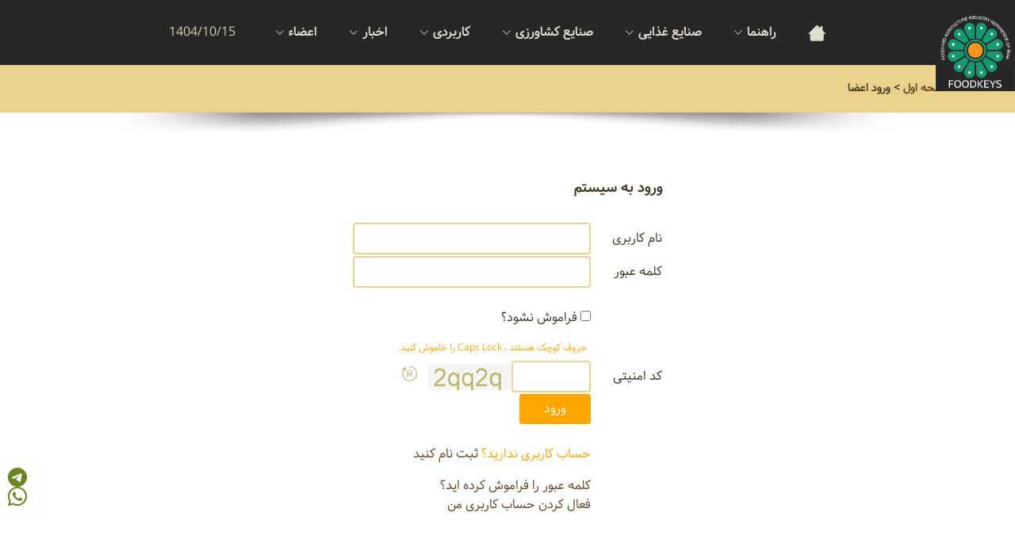

--- FILE ---
content_type: text/html; charset=utf-8
request_url: https://foodkeys.com/account/login?ReturnUrl=%2faccount%2fprofile%2fmessages%2fraw_materials%3fid%3d89&id=89
body_size: 10254
content:


<!DOCTYPE html PUBLIC "-//W3C//DTD XHTML 1.0 Transitional//EN" 
    "http://www.w3.org/TR/xhtml1/DTD/xhtml1-transitional.dtd">

<html lang="fa">
<head><meta charset="utf-8" /><meta name="viewport" content="width=device-width, initial-scale=1.0, minimum-scale=1.0" /><meta http-equiv="Content-Language" content="fa-ir" /><title>
	ورود اعضا - مرجع صنایع غذایی و کشاورزی ایران
</title><meta name="Author" content="Hassan Faizi hfaizi@gmail.com" /><meta name="copyright" content="(c) foodkeys.com Co., all right reserved" />
	<!-- Google tag (gtag.js) -->
	<script async src="https://www.googletagmanager.com/gtag/js?id=G-WJF4TEKSL6"></script>
	<script>
	window.dataLayer = window.dataLayer || [];
	function gtag(){dataLayer.push(arguments);}
	gtag('js', new Date());

	gtag('config', 'G-WJF4TEKSL6');
	</script>
   
    <!-- Favicon -->
   <link href="../favicon.ico" rel="shortcut icon" type="image/x-icon" />
    <!-- Vendor CSS Files -->
    <link href="../Content/themes/deile/assets/vendor/bootstrap/css/bootstrap.rtl.min.css" rel="stylesheet" /><link href="../Content/themes/deile/assets/vendor/bootstrap-icons/bootstrap-icons.css" rel="stylesheet" /><link href="../Content/themes/deile/assets/css/variables-orange.css" rel="stylesheet" /><link href="../Content/themes/deile/assets/css/progressive-image.css" rel="stylesheet" /><link href="../Content/themes/deile/assets/css/barfiller.css" rel="stylesheet" /><link href="../Content/themes/deile/assets/css/owl.carousel.css" rel="stylesheet" /><link href="../Content/themes/deile/assets/css/main.css" rel="stylesheet" /><link href="../Content/themes/deile/assets/lightbox/css/lightbox.min.css" rel="stylesheet" />
    <!-- Vendor JS Files -->
    <script src="/Scripts/modernizr-2.8.3.js" type="text/javascript"></script>
    <script src="/Scripts/jquery-3.6.0.min.js" type="text/javascript"></script>
    <script src="/Content/themes/deile/assets/js/bootstrap.min.js" type="text/javascript"></script>
    
    <script src="/Content/themes/deile/assets/lightbox/js/lightbox-plus-jquery.min.js" type="text/javascript"></script>
    <script src="/Content/themes/deile/assets/js/progressive-image.js" type="text/javascript"></script>
    <script src="/Content/themes/deile/assets/js/owl.carousel.min.js" type="text/javascript"></script>
    
	<script src="/Content/themes/deile/assets/js/main.js" type="text/javascript"></script>
	
	</head>
<body ng-app="myapp">
	<!-- Google Tag Manager (noscript) -->
	<noscript><iframe src="https://www.googletagmanager.com/ns.html?id=GTM-MKSM7PB"
	height="0" width="0" style="display:none;visibility:hidden"></iframe></noscript>
	<!-- End Google Tag Manager (noscript) -->

      <script type="text/javascript" language="JavaScript1.2">
	function disableselect(e){
	return false
	}function reEnable(){
	return true
	}document.onselectstart=new Function ("return false")
	if (window.sidebar){
	document.onmousedown=disableselect
	document.onclick=reEnable
	}
</script>
    <style>
            @media (min-width: 992px) {
    .navbar-expand-lg .navbar-nav .nav-link {
        padding-left: 1.5rem;
    }
    .whatsapp_ {
        visibility:hidden;
    }
}
@media (max-width: 992px) {
    .whatsapp {
        visibility: hidden;
    }
}
.align-items-center {
    align-items: flex-start!important;
}
        </style>
		<div class="review" hidden="hidden">
            <div xmlns:v="http://rdf.data-vocabulary.org/#" typeof="v:Review">
                <span property="v:itemreviewed">معرفی شرکتهای برتر صنایع غذایی و کشاورزی</span>
                <span property="v:reviewer">مرجع صنایع غذایی و کشاورزی ایران</span>
                <span property="v:dtreviewed" content=""></span>
                <span property="v:summary">مرجع کامل اطلاعات و اخبار فعالان صنعت غذا و کشاورزی</span>
                <span property="v:description">معرفی شرکتهای برتر صنایع غذایی و کشاورزی</span>
                <span property="v:rating">5.0</span>
            </div>
        </div>
	<form method="post" action="./login?ReturnUrl=%2faccount%2fprofile%2fmessages%2fraw_materials%3fid%3d89&amp;id=89" onsubmit="javascript:return WebForm_OnSubmit();" id="ctl01">
<div class="aspNetHidden">
<input type="hidden" name="__EVENTTARGET" id="__EVENTTARGET" value="" />
<input type="hidden" name="__EVENTARGUMENT" id="__EVENTARGUMENT" value="" />
<input type="hidden" name="__VIEWSTATE" id="__VIEWSTATE" value="/[base64]" />
</div>

<script type="text/javascript">
//<![CDATA[
var theForm = document.forms['ctl01'];
if (!theForm) {
    theForm = document.ctl01;
}
function __doPostBack(eventTarget, eventArgument) {
    if (!theForm.onsubmit || (theForm.onsubmit() != false)) {
        theForm.__EVENTTARGET.value = eventTarget;
        theForm.__EVENTARGUMENT.value = eventArgument;
        theForm.submit();
    }
}
//]]>
</script>


<script src="/WebResource.axd?d=9gQ4LNdWnKBP9iEouDnJXzIZxVQjtI5rOFxP1PsxpFQzK4XCZU98Sxzre6A7B9bfW2jYgT1Rz8D6PhPEoQoOJaDLDSh-VZ1Pr8rNJr4ayq81&amp;t=636532060929936355" type="text/javascript"></script>


<script src="/ScriptResource.axd?d=OCowJD76nbMyTv0WGL4bms4uwZeybr9LkT1lV2BaUN-zE6xfcn8QwxcHx--jDvwRIofc-szi7Iwco2Nt2FYvBec66zhKcOEkF_idDXfoUPkFNqLoT1Gkf0h2us5tXWoeO-uQFf1LX15alwvPTZhYpRI9ZsoSJ2STKSdAjPSK2581&amp;t=29ce779a" type="text/javascript"></script>
<script src="/ScriptResource.axd?d=R22MyWIlrdHt7XHu0DTKVtrHMAFL4AEMCU4i3ZL5ONJ-kdiYbdNXFnVarmuWJEo6mYTZuxohXFPThk1wb6EdyomQFIm_q7YmeDlgLxboi3e3WvLKN2uHJR0HWgeOv6WR2WhlFf-UxdtgX92NNK1ltg2&amp;t=51e37521" type="text/javascript"></script>
<script type="text/javascript">
//<![CDATA[
if (typeof(Sys) === 'undefined') throw new Error('ASP.NET Ajax client-side framework failed to load.');
//]]>
</script>

<script src="/ScriptResource.axd?d=KloGRXVVwtyqTLgf_wRp6XNCChdreNtGd3hppiQqp0qsLMzaVxGpp-ihYKt7sdsHBcMLpV8XngiinTx2rC2_1Od8K1SWJhbIsTdXIdPlpG8zpqhERA8rFL1PdImSmYFpUx33YaQcKkqSi_AVKfeIDA2&amp;t=51e37521" type="text/javascript"></script>
<script type="text/javascript">
//<![CDATA[
function WebForm_OnSubmit() {
if (typeof(ValidatorOnSubmit) == "function" && ValidatorOnSubmit() == false) return false;
return true;
}
//]]>
</script>

<div class="aspNetHidden">

	<input type="hidden" name="__VIEWSTATEGENERATOR" id="__VIEWSTATEGENERATOR" value="CD85D8D2" />
	<input type="hidden" name="__EVENTVALIDATION" id="__EVENTVALIDATION" value="/wEdAAc72uXLCvurIyk6GEU8dpu+V2SPfwJGZOeKjC8dazyb3WL1OioakxFircMvmW6UP5YHeazTStdR9qd9Lp92xrBol5/Z7K+70VaJlNDNN3COT06iRtbOkoRaNt1yBtJhfx7JIIRE1U5500fDuV1gwVaJD6Enfn2cq4lxXMcAQ53WVFOeLxXBZWIWA5MTiajK8ao=" />
</div>
		<script type="text/javascript">
//<![CDATA[
Sys.WebForms.PageRequestManager._initialize('ctl00$ScriptManager1', 'ctl01', [], [], [], 90, 'ctl00');
//]]>
</script>

  <header class="header fixed-top" data-scrollto-offset="0">
    <div class="d-flex align-items-center justify-content-between"><a href="/" class="logo">
         <img src="/Images/logofoodkeys3.png" alt="مرجع صنایع غذایی و کشاورزی ایران" title="مرجع صنایع غذایی و کشاورزی ایران" style="position:absolute;z-index:2"/> 
      </a>
      <nav class="navbar">
          
          <ul>
              <li><a class="nav-link scrollto" href="/"><i class="bi bi-house" style="font-size:23px"></i></a></li>

              <li class="dropdown"><a href="#help"><span>راهنما</span> <i class="bi bi-chevron-down"></i></a>
                  <ul><li><a href="/view/help">راهنمای سایت</a></li><li><a href="/view/about">درباره ما</a></li><li><a href="/view/contact">تماس با ما</a></li><li><a href="/view/partner/?id=1" title="منشور همکاری">منشور همکاری با سایت</a></li><li><a href="/view/ranking/?id=1" title="">قواعد رتبه بندی</a></li><li><a href="/view/Invitation" title="">فراخوان سایت</a></li></ul>
              </li>
              <li class="dropdown"><a href="/food"><span>صنایع غذایی</span> <i class="bi bi-chevron-down"></i></a>
                  <ul><li><a href="/view/producers" title="بانک اطلاعات تولیدکنندگان محصولات غذایی">بانک اطلاعات تولیدکنندگان محصولات غذایی</a></li><li><a href="/view/machinery" title="بانک اطلاعات سازندگان و واردکنندگان ماشین‌آلات صنایع غذایی">بانک اطلاعات سازندگان و واردکنندگان ماشین‌آلات صنایع غذایی</a></li><li><a href="/view/packaging" title="بانک اطلاعات تولیدکنندگان ، واردکنندگان و فروشندگان ملزومات بسته بندی">بانک اطلاعات تولیدکنندگان ، واردکنندگان و فروشندگان ملزومات بسته بندی</a></li><li><a href="/view/additives" title="بانک اطلاعات تولیدکنندگان ، واردکنندگان و فروشندگان مواد اولیه و افزودنی">بانک اطلاعات تولیدکنندگان ، واردکنندگان و فروشندگان مواد اولیه و افزودنی</a></li><li><a href="/view/food_importers" title="بانک اطلاعات واردکنندگان و صادرکنندگان محصولات غذایی">بانک اطلاعات واردکنندگان و صادرکنندگان محصولات غذایی</a></li><li><a href="/view/wholesale_trade" title="بانک اطلاعات پخش کنندگان ، عمده فروشان و بنکداران محصولات غذایی">بانک اطلاعات پخش کنندگان ، عمده فروشان و بنکداران محصولات غذایی</a></li><li><a href="/view/raw_materials" title="بانک اطلاعات تولیدکنندگان ، واردکنندگان و فروشندگان مواد اولیه خام (دامی ، باغی ، زراعی و آبزی)">بانک اطلاعات تولیدکنندگان ، واردکنندگان و فروشندگان مواد اولیه خام (دامی ، باغی ، زراعی و آبزی)</a></li><li><a href="/view/laboratory_supplies" title="بانک اطلاعات تولیدکنندگان ، واردکنندگان و فروشندگان تجهیزات و لوازم آزمایشگاهی و تحقیقاتی">بانک اطلاعات تولیدکنندگان ، واردکنندگان و فروشندگان تجهیزات و لوازم آزمایشگاهی و تحقیقاتی</a></li></ul>
              </li>
<li class="dropdown"><a href="/agriculture"><span>صنایع کشاورزی</span> <i class="bi bi-chevron-down"></i></a>
                  <ul>
                      <li><a href="/agriculture/1">پرورش دهندگان دام</a></li>
                          <li><a href="/agriculture/2">پرورش دهندگان طیور و ماکیان</a></li>
                          <li><a href="/agriculture/3">پرورش دهندگان آبزیان</a></li>
                          <li><a href="/agriculture/4">تولیدکنندگان ، واردکنندگان و فروشندگان خوراک دام ، طیور ، آبزیان و حیوانات خانگی</a></li>
                          <li><a href="/agriculture/5">سازندگان و واردکنندگان ماشین‌آلات و ادوات کشاورزی (کاشت ، داشت ، برداشت)</a></li>
                          <li><a href="/agriculture/6">تولیدکنندگان و واردکنندگان بذر ، نهال و نشاء</a></li>
                          <li><a href="/agriculture/7">سازندگان و واردکنندگان تجهیزات و لوازم پرورش دام ، طیور و آبزیان</a></li>
                          <li><a href="/agriculture/8">تولیدکنندگان و واردکنندگان کود و سموم</a></li>
                          <li><a href="/agriculture/9">تولیدکنندگان ، واردکنندگان و فروشندگان دارو ، واکسن ، ریز مغذی</a></li>
                          <li><a href="/agriculture/10">تولیدکنندگان و عمده فروشان گیاهان دارویی</a>
                      </li>
                  </ul>
              </li>
              <li class="dropdown megamenu"><a href="#"><span>کاربردی</span> <i class="bi bi-chevron-down"></i></a>
                  <ul>
                      <li><a href="/view/advertising/ads">امکانات تبلیغاتی سایت</a>
                          <a href="/view/consultation">مشاوره تخصصی صنایع غذایی</a>
                          <a href="/view/used_machinery">خرید و فروش ماشین‌آلات دست دوم</a>
                          <a href="/view/labs">آزمایشگاههای کنترل کیفیت</a>
                          <a href="/view/jobs">سامانه کاریابی</a>
                          <a href="/view/employment">آگهی استخدام</a>
                          <a href="/view/request">متقاضیان نمایندگی فروش</a>
                          
                      </li>
                      <li><a href="/view/reseller">اعطاء کنندگان نمایندگی فروش</a>
                          <a href="/view/certification">صادرکنندگان گواهینامه‌های بین‌المللی</a>
                          <a href="/view/services/">خدمات جنبی صنایع غذایی</a>
                          <a href="/view/sale_factory/">کارخانه و کارگاههای فروشی</a>
                          <a href="/view/surplus/">اعلان ظرفیت مازاد تولید کارخانجات</a>
                          <a href="/view/exhibitions">نمایشگاههای داخلی و خارجی</a>
                          <a href="/view/conferences">همایشهای صنعت غذا</a>
                      </li>
                      <li><a href="/view/educations">دوره های آموزشی</a>
                          <a href="/view/Dictionary">فرهنگ لغات و اصطلاحات</a>
                          <a href="/view/required_standards">فهرست استانداردهای صنایع غذایی</a>
                          <a href="/view/laws" title="ضوابط تاسیس و بهره برداری واحد های تولیدی و بسته بندی">ضوابط تاسیس و بهره برداری</a>
                          <a href="/view/associations" title="انجمن ها و تشکلهای علمی و صنفی مرتبط">انجمن‌های علمی و صنفی</a>
                          
                          <a href="/view/useful_links">پیوند های مرتبط</a>
                          <a href="/view/ads">آگهی‌های تبلیغاتی رایگان</a>
                      </li>
                  </ul>
              </li>
              <li class="dropdown"><a href="#"><span>اخبار</span> <i class="bi bi-chevron-down"></i></a>
                  <ul>
                      <li>
                          <a href="/view/news" title="اخبار صنایع غذایی و کشاورزی">اخبار صنایع غذایی و کشاورزی</a>
                      </li>
                      <li>
                          <a href="/view/articles" title="مقالات تخصصی و مطالب علمی">مقالات تخصصی و مطالب علمی</a>
                      </li>
                  </ul>
              </li>
              <li class="dropdown"><a href="#"><span>اعضاء</span> <i class="bi bi-chevron-down"></i></a>
                      <ul><li><a href="register" title="Register">ثبت‌نام عضو جدید </a></li><li><a href="login" title="Login">ورود اعضاء </a></li></ul>
              </li>
              <li></li>
              <li><span style="padding-right:30px;color:#d8ccb2">1404/10/15</span></li>
          </ul>
        <i class="bi bi-list mobile-nav-toggle d-none"></i>
      </nav><!-- .navbar -->
        
        <div class="scrollto"></div>
    </div>
  </header><!-- End Header -->
        
    <div class="header-sitemap">
        <div class="container">
            <span id="MainContentPlaceHolder_SiteMapPath1" class="SiteMapPath title"><a href="#MainContentPlaceHolder_SiteMapPath1_SkipLink"><img alt="Skip Navigation Links" src="/WebResource.axd?d=dyThpRp4X23Rx-y-boIjJWNXl1y1jHYzPN-tHpocyoQmW99cXJgilzOTaUmlcFiyIezD9rbaPVJj_orpOY1Lb9xjldw_vEB4T3bLWgIO2-41&amp;t=636532060929936355" width="0" height="0" style="border-width:0px;" /></a><span><a title="مرجع صنایع غذایی و کشاورزی ایران" href="/">صفحه اول</a></span><span> &gt; </span><span>ورود اعضا</span><a id="MainContentPlaceHolder_SiteMapPath1_SkipLink"></a></span>
        </div>
    </div>
    <div class="Imagebgb"></div>
    <div class="container">
        <div class="row">
            <div class="col-md-12">
                <span id="MainContentPlaceHolder_Label_LogOutReport" style="color:OrangeRed;"></span>
                <section id="loginForm">
                    <div id="login_div_body">
                        <table id="MainContentPlaceHolder_Login1" cellspacing="0" cellpadding="0" align="center" style="border-collapse:collapse;">
	<tr>
		<td>
                                <h4 style="font-family: 'SamimBold'">ورود به سیستم</h4>
                        <br />
                                <table>
                                    <tr>
                                        <td style="width: 90px;">
                                            <label for="MainContentPlaceHolder_Login1_UserName" class="margin-topLab">نام کاربری</label>
                                            <span id="MainContentPlaceHolder_Login1_UserNameRequired" title="User Name is required." style="visibility:hidden;">*</span>
                                        </td>
                                        <td>
                                            <input name="ctl00$MainContentPlaceHolder$Login1$UserName" type="text" id="MainContentPlaceHolder_Login1_UserName" class="form-control ltr" style="width:300px;" />
                                        </td>
                                    </tr>
                                    <tr>
                                        <td>
                                            <label for="MainContentPlaceHolder_Login1_Password" id="MainContentPlaceHolder_Login1_Label2" class="margin-topLab">کلمه عبور</label><span id="MainContentPlaceHolder_Login1_PasswordRequired" title="Password is required." style="visibility:hidden;">*</span>
                                        </td>
                                        <td>
                                            <input name="ctl00$MainContentPlaceHolder$Login1$Password" type="password" id="MainContentPlaceHolder_Login1_Password" class="form-control ltr" style="width:300px;" />
                                        </td>
                                    </tr>
                                    <tr>
                                        <td></td>
                                        <td><br />
                                            <input id="MainContentPlaceHolder_Login1_RememberMe" type="checkbox" name="ctl00$MainContentPlaceHolder$Login1$RememberMe" />
                                            <label for="MainContentPlaceHolder_Login1_RememberMe" id="MainContentPlaceHolder_Login1_Label3">فراموش نشود؟</label>
                                        </td>
                                    </tr>
                                    <tr>
                                        <td></td>
                                        <td>
                                            <p style="margin: 5px; color: orange; font-size: 12px; margin-top: 15px; font-weight: bold">
                                                حروف کوچک هستند ، Caps Lock را خاموش کنید.
                                            </p>
                                        </td>
                                    </tr>
                                    <tr>
                                        <td>
                                            کد امنیتی
                                        </td>
                                        <td>
                                            <input name="ctl00$MainContentPlaceHolder$Login1$txtcaptcha" type="text" id="MainContentPlaceHolder_Login1_txtcaptcha" class="form-control ltr" style="width:100px;" /><img style="width: 105px; height: 34px; border-radius: 5px" alt="" src="Captcha.aspx" />
                                            <a href="Login.aspx" style="font-size: 19px"><i class="bi bi-bootstrap-reboot" style="color: #d1bb88;padding-right:10px; padding-top: 18px;" title="کد امنیتی جدید"></i></a>
                                        </td>
                                    </tr>
                                    <tr>
                                        <td></td>
                                        <td>
                                            <input type="submit" name="ctl00$MainContentPlaceHolder$Login1$LoginButton" value="ورود" id="MainContentPlaceHolder_Login1_LoginButton" class="btn btn-primary" style="color:White;background-color:Orange;border-color:Transparent;width:90px;" />
                                        </td>
                                    </tr>
                                    <tr>
                                        <td></td>
                                        <td><br />
                                            <p style="color: orange">
                                                حساب کاربری ندارید؟
                                            <a id="MainContentPlaceHolder_Login1_CreateUserLink" class="colorW" href="register.aspx">ثبت نام کنید</a>
                                            </p>
                                            <p>
                                                <a id="MainContentPlaceHolder_Login1_HyperLink1" class="colorO" href="recoverpassword.aspx">کلمه عبور را فراموش کرده اید؟</a>
                                                <br />
                                                <a id="MainContentPlaceHolder_Login1_LinkButton1" class="colorO margin-top" href="javascript:__doPostBack(&#39;ctl00$MainContentPlaceHolder$Login1$LinkButton1&#39;,&#39;&#39;)">فعال کردن حساب کاربری من</a>
                                            </p>
                                        </td>
                                    </tr>
                                </table>
                            </td>
	</tr>
</table>
                    </div>
                </section>
            </div>
        </div>
    </div>

        <div style="padding:20px"></div>
            
        <footer class="footer">

    <div class="footer-content">
      <div class="container">
        <div class="row">

          <div class="col-lg-3 col-md-6">
            
          </div>

          <div class="col-lg-3 col-md-6 footer-links">
            <h4>راهنمای سایت</h4>
            <ul>
              <li><i class="bi bi-chevron-left separator"></i><a href="/view/about">درباره سایت</a></li>
                <li><i class="bi bi-chevron-left separator"></i><a href="/view/help">راهنمای سایت</a></li>
              <li><i class="bi bi-chevron-left separator"></i><a href="/view/contact">تماس با ما</a></li>
              <li><i class="bi bi-chevron-left separator"></i><a href="/view/terms">قوانین و مقررات</a></li>
              <li><i class="bi bi-chevron-left separator"></i><a href="#">سیاست حفظ حریم خصوصی</a></li>
            </ul>
          </div>

          <div class="col-lg-3 col-md-6 footer-links">
            <h4>دسترسی سریع</h4>
            <ul>
              <li><i class="bi bi-chevron-left separator"></i><a href="/view/advertising/ads">امکانات تبلیغاتی سایت</a></li>
              <li><i class="bi bi-chevron-left separator"></i><a href="/view/ranking/?id=1">قواعد رتبه‌بندی در سایت</a></li>
              <li><i class="bi bi-chevron-left separator"></i><a href="/view/partner/?id=1">همکاری با سایت</a></li>
              <li><i class="bi bi-chevron-left separator"></i><a href="/view/Invitation">فراخوان سایت</a></li>
                <li><i class="bi bi-chevron-left separator"></i><a href="/view/ads">آگهی تبلیغاتی رایگان</a></li>
            </ul>
          </div>

          <div class="col-lg-3 col-md-6 footer-links">
              
<a referrerpolicy="origin" target="_blank" href="https://trustseal.enamad.ir/?id=326770&amp;Code=h2c79dYpruwZVprpmU9q"><img referrerpolicy="origin" src="https://Trustseal.eNamad.ir/logo.aspx?id=326770&amp;Code=h2c79dYpruwZVprpmU9q" alt="" style="cursor:pointer" id="h2c79dYpruwZVprpmU9q"></a>
          </div>

        </div>
      </div>
    </div>
            <div class="footer-legal">
                <div class="container d-flex flex-column flex-lg-row justify-content-center justify-content-lg-between align-items-center">

                    <div class="d-flex flex-column align-items-center align-items-lg-start">
                        <div style="color: #c2af87">
                            &copy; 2026 - 1404 <a href="/" style="color: #b29149">مرجع صنایع غذایی و کشاورزی ایران</a>
                            <br />
                            <br />
                            <h6 dir="ltr" style="color: #ac9d74; font-family: Arial; font-weight: 500; font-size: 14px">FOOD AND AGRICULTURE INDUSTRY REFERENCE OF IRAN</h6>
                        </div>
                    </div>

                <div class="social-links order-first order-lg-last mb-3 mb-lg-0">
                    <a href="https://twitter.com/foodkeys.com" class="twitter"><i class="bi bi-twitter"></i></a>
                    <a href="https://www.facebook.com/foodkeys.com" class="facebook"><i class="bi bi-facebook"></i></a>
                    <a href="http://www.instagram.com/foodkeys.ir" class="instagram"><i class="bi bi-instagram"></i></a>
                    <a href="http://www.telegram.me/foodkeys.com" class="telegram"><i class="bi bi-telegram"></i></a>
                    <a href="https://www.linkedin.com/foodkeys.com" class="linkedin"><i class="bi bi-linkedin"></i></a>
                </div>

                </div>
            </div>

  </footer>
        
        <div class="tfwctool-compare-quickinfo">
            <div class="tfwctool-compare-quickinfo-inner">
                <div class="tfwctool-quick-porducts">
                    <div class="tfwc-comp-product the-product-1250">
                        
                        <div class="tfwc-prd-title"> <a href="https://t.me/foodkeysGroup" style="font-size:16px">گروه تلگرام مرجع کالا و خدمات <i class="bi bi-telegram" style="font-size: 30px; color: #68851f"></i></a>
 
                            
                            <hr />
                            <div class="whatsapp"><a href="https://web.whatsapp.com/send?phone=989912691152&text=مرجع صنایع غذایی و کشاورزی ایران: سلام ، چه کمکی میتوانم بکنم!" target="_blank"><span style="font-size: 17px;">پیغام گیر واتساپ</span> <i class="bi bi-whatsapp" style="font-size: 30px; color: #68851f"></i></a></div>
                            <div class="whatsapp_"><span style="font-size: 17px;">پیغام گیر واتساپ</span><a href="https://api.whatsapp.com/send?phone=989912691152&text=مرجع صنایع غذایی و کشاورزی ایران: سلام ، چه کمکی میتوانم بکنم!" target="_blank">09912691152 <i class="bi bi-whatsapp" style="font-size: 30px; color: #68851f"></i></a></div>
                        </div>
                    </div>
                </div>
                <div class="tfwctool-quick-button" role="button">
                    <span class="label" style="color:#68851f"><i class="bi bi-telegram h1"></i><br /><i class="bi bi-whatsapp h1" style="padding-top:20px"></i></span>
                </div>
            </div>
        </div>
        <label onclick="topFunction()" id="myBtn" title="Go to top"><i class="bi bi-caret-up" title="بازگشت به بالا"></i></label>
        <script type="text/jscript">
            //Get the button
            var mybutton = document.getElementById("myBtn");

            // When the user scrolls down 20px from the top of the document, show the button
            window.onscroll = function () { scrollFunction() };

            function scrollFunction() {
                if (document.body.scrollTop > 20 || document.documentElement.scrollTop > 20) {
                    mybutton.style.display = "block";
                } else {
                    mybutton.style.display = "none";
                }
            }

            // When the user clicks on the button, scroll to the top of the document
            function topFunction() {
                $('html, body').animate({ scrollTop: 0 }, 'fast');

                //document.body.scrollTop = 0;
                //document.documentElement.scrollTop = 0;
            }
        </script>
    
<script type="text/javascript">
//<![CDATA[
var Page_Validators =  new Array(document.getElementById("MainContentPlaceHolder_Login1_UserNameRequired"), document.getElementById("MainContentPlaceHolder_Login1_PasswordRequired"));
//]]>
</script>

<script type="text/javascript">
//<![CDATA[
var MainContentPlaceHolder_Login1_UserNameRequired = document.all ? document.all["MainContentPlaceHolder_Login1_UserNameRequired"] : document.getElementById("MainContentPlaceHolder_Login1_UserNameRequired");
MainContentPlaceHolder_Login1_UserNameRequired.controltovalidate = "MainContentPlaceHolder_Login1_UserName";
MainContentPlaceHolder_Login1_UserNameRequired.errormessage = "User Name is required.";
MainContentPlaceHolder_Login1_UserNameRequired.validationGroup = "Login1";
MainContentPlaceHolder_Login1_UserNameRequired.evaluationfunction = "RequiredFieldValidatorEvaluateIsValid";
MainContentPlaceHolder_Login1_UserNameRequired.initialvalue = "";
var MainContentPlaceHolder_Login1_PasswordRequired = document.all ? document.all["MainContentPlaceHolder_Login1_PasswordRequired"] : document.getElementById("MainContentPlaceHolder_Login1_PasswordRequired");
MainContentPlaceHolder_Login1_PasswordRequired.controltovalidate = "MainContentPlaceHolder_Login1_Password";
MainContentPlaceHolder_Login1_PasswordRequired.errormessage = "Password is required.";
MainContentPlaceHolder_Login1_PasswordRequired.validationGroup = "Login1";
MainContentPlaceHolder_Login1_PasswordRequired.evaluationfunction = "RequiredFieldValidatorEvaluateIsValid";
MainContentPlaceHolder_Login1_PasswordRequired.initialvalue = "";
//]]>
</script>


<script type="text/javascript">
//<![CDATA[

var Page_ValidationActive = false;
if (typeof(ValidatorOnLoad) == "function") {
    ValidatorOnLoad();
}

function ValidatorOnSubmit() {
    if (Page_ValidationActive) {
        return ValidatorCommonOnSubmit();
    }
    else {
        return true;
    }
}
        
document.getElementById('MainContentPlaceHolder_Login1_UserNameRequired').dispose = function() {
    Array.remove(Page_Validators, document.getElementById('MainContentPlaceHolder_Login1_UserNameRequired'));
}

document.getElementById('MainContentPlaceHolder_Login1_PasswordRequired').dispose = function() {
    Array.remove(Page_Validators, document.getElementById('MainContentPlaceHolder_Login1_PasswordRequired'));
}
//]]>
</script>
</form>
</body>
</html>

    

--- FILE ---
content_type: text/css
request_url: https://foodkeys.com/Content/themes/deile/assets/css/progressive-image.css
body_size: 318
content:
/* progressive image CSS */
.progressive {
  position: relative;
  display: block;
  overflow: hidden;
  text-align:center;
  outline: none;
}

.progressive img {
  display: block;
  width: 100%;
  max-width: none;
  height: auto;
  border: 0 none;
}

.progressive img.preview {
  filter: blur(.01vw);
  transform: scale(1.05);
}

.progressive img.reveal {
  position: absolute;
  left: 0;
  top: 0;
  animation: progressiveReveal 1s linear;
}
.progressive-2 {
    position: relative;
    display: block;
    overflow: hidden;
    text-align: center;
    outline: none;
}

    .progressive-2 img {
        display: block;
        width: 100%;
        max-width: none;
        height: 100vh;
        border: 0 none;
    }

        .progressive-2 img.preview {
            filter: blur(2vw);
            transform: scale(1.05);
        }

        .progressive-2 img.reveal {
            position: absolute;
            left: 0;
            top: 0;
            animation: progressiveReveal 1s linear;
        }
@keyframes progressiveReveal {
	0% { transform: scale(1.05); opacity: 0; }
	100% { transform: scale(1); opacity: 1; }
}


--- FILE ---
content_type: text/css
request_url: https://foodkeys.com/Content/themes/deile/assets/css/barfiller.css
body_size: 10912
content:
.Tours,.Tours table{width:100%}.Tourss{padding:30px 0;background-color:rgb(77 21 62 / .26)}.Tours{margin-top:15px}.Tours tr{font-size:15px;background:#fff;border:1px solid #efefef;transition:linear .2s}.tablehalf>div{transition:linear .2s}.Tours tr:first-child,.Tours tr:first-child:hover,.tablehalf table tr:first-child{background:#9c8963;border:1px solid #dce9e5;border-radius:3px;color:#fff !important;padding:5px 0}.Tours tr td{padding:6px}.Tours tr:hover{background:#fbf7f0;cursor:default}.Tours h2{font-size:14px}.Tours a:hover{text-decoration:none}.tablehalf table td,.tableresTours td{border:0 solid #eaeaea}@media only screen and (min-width:40px) and (max-width:720px){.tableresTours table,.tableresTours tbody,.tableresTours td,.tableresTours th,.tableresTours thead,.tableresTours tr{display:block;border-collapse:separate}.tableresTours td:nth-of-type(1),.tableresTours tr:nth-of-type(1){display:none}.tableresTours td:nth-of-type(2){background:#cebe9e}.tableresTours td{border:0;border-bottom:1px solid #eaeaea;position:relative;text-align:center !important;padding:4px}.tableresTours td:nth-of-type(1):before{content:"کد: ";color:#fff}.tableresTours td:nth-of-type(3):before{color:#840000}.tableresTours td:nth-of-type(4):before{color:#840000}.tableresTours td:nth-of-type(5):before{color:#840000}.tableresTours td:nth-of-type(6):before{color:#840000}.tableresTours td:nth-of-type(7):before{color:#840000}.tableresTours td:nth-of-type(8):before{color:#840000}.tableresTours td:nth-of-type(9):before{color:#840000}}.tableresTours td:nth-of-type(9):before{content:"";color:#840000}.call-to-action-area{position:relative;z-index:1;width:100%}.call-to-action-area .cta-content h2{font-size:48px;margin-bottom:20px;text-transform:uppercase}@media only screen and (min-width:992px) and (max-width:1199px){.call-to-action-area .cta-content h2{font-size:40px}}@media only screen and (min-width:768px) and (max-width:991px){.call-to-action-area .cta-content h2{font-size:30px}}@media only screen and (max-width:767px){.call-to-action-area .cta-content h2{font-size:24px}}.call-to-action-area .cta-content h6{font-size:30px;font-style:italic}@media only screen and (min-width:992px) and (max-width:1199px){.call-to-action-area .cta-content h6{font-size:24px}}@media only screen and (min-width:768px) and (max-width:991px){.call-to-action-area .cta-content h6{font-size:18px}}@media only screen and (max-width:767px){.call-to-action-area .cta-content h6{font-size:16px}}.bg-fixed{background-position:center center;background-attachment:fixed;background-size:cover}.bg-overlay{position:relative;z-index:1}.bg-overlay::after{position:absolute;z-index:-1;top:0;left:0;width:100%;height:100%;border-bottom:1px solid #ededed;border-top:1px solid #ededed;background-color:#fbfcfc;opacity:.7;content:''}.bg-overlay-black{position:relative;z-index:1}.bg-overlay-black::after{position:absolute;z-index:-1;top:0;left:0;width:100%;height:100%;border-bottom:1px solid #ededed;border-top:1px solid #ededed;background-color:#fbfcfc;opacity:.7;content:''}.bg-overlay-white{position:relative;z-index:-1}.bg-overlay-white::after{position:absolute;z-index:-2;top:0;left:0;width:100%;height:100%;border-bottom:1px solid #ededed;border-top:1px solid #ededed;background-color:rgba(230,241,255,.5);content:''}.gradient-background-overlay:before{content:"";position:absolute;height:100%;width:100%;z-index:-1;top:0;left:0;border-bottom:1px solid #ededed;border-top:1px solid #ededed;background:rgba(0,0,0,.9);background:-webkit-linear-gradient(top,#000 0,rgba(0,0,0,.9) 90%,rgba(0,0,0,0) 100%);background:linear-gradient(to bottom,#000 0,rgba(0,0,0,.9) 90%,rgba(0,0,0,0) 100%)}.tab{float:right;border:0 solid #ccc;background-color:#fff;width:25%}.tab button{display:block;background-color:inherit;color:#000;padding:14px 16px;width:100%;border:0;outline:0;text-align:right;cursor:pointer;font-size:17px}.tab button:hover{background-color:#f8f5f2}.tab button.active{background-color:#ccc}.tab span{display:block;background-color:inherit;color:#000;padding:10px 36px 10px 0;width:100%;border:0;outline:0;text-align:right;cursor:pointer;font-size:17px}.tab span:hover{background-color:#ddd}.tab span.active{background-color:#f8f5f2}.tabcontent{float:right;padding:0 12px;border:1px solid #f1ede7;width:70%;border-right:0;display:none;-webkit-animation:fadeEffect 1s;animation:fadeEffect 1s}.clearfix::after{content:"";clear:both;display:table}.active{display:block}@-webkit-keyframes fadeEffect{from{opacity:0}to{opacity:1}}@keyframes fadeEffect{from{opacity:0}to{opacity:1}}.search-container{text-align:center}.search-container button{border:0;cursor:pointer}.search-container .btn{border:0;height:50px;padding:0 20px}.search-container .btn-success{background-color:#ffa401;color:#fff;margin-right:-10px}.search-container .form-control{width:50%;height:48px;border:3px solid #ffa401}.search-container .form-control-drop{width:50%;height:48px;border:3px solid #ffa401}@media(max-width:640px){.search-container .form-control{width:80%;height:48px;border:3px solid #ffa401}.search-container .form-control-drop{width:50%;height:48px;border:3px solid #ffa401}}.separator{padding:0 10px;font-size:13px;color:#ffffff8c}.separatorTags{padding:0 10px;font-size:17px;color:#9c8963;line-height:40px}.form-control{display:inline;border:2px solid #ebd28c}.pagination-ys{padding-left:0;margin:20px 0;border-radius:4px;direction:ltr}.pagination-ys table>tbody>tr>td{display:inline}.pagination-ys table>tbody>tr>td>a,.pagination-ys table>tbody>tr>td>span{position:relative;float:left;padding:8px 12px;line-height:1.42857143;text-decoration:none;color:#b7aba7;background-color:#fff;border:1px solid #ddd;margin-left:-1px;margin-bottom:20px}.pagination-ys table>tbody>tr>td>span{position:relative;float:left;padding:8px 12px;line-height:1.42857143;text-decoration:none;margin-left:-1px;z-index:2;color:#d4811d;font-weight:600;background-color:#f5f5f5;border-color:#ddd;cursor:default}.pagination-ys table>tbody>tr>td:first-child>a,.pagination-ys table>tbody>tr>td:first-child>span{margin-left:0;border-bottom-left-radius:4px;border-top-left-radius:4px}.pagination-ys table>tbody>tr>td:last-child>a,.pagination-ys table>tbody>tr>td:last-child>span{border-bottom-right-radius:4px;border-top-right-radius:4px}.pagination-ys table>tbody>tr>td>a:hover,.pagination-ys table>tbody>tr>td>span:hover,.pagination-ys table>tbody>tr>td>a:focus,.pagination-ys table>tbody>tr>td>span:focus{color:#97310e;background-color:#eee;border-color:#ddd}.pagination{display:inline-block;margin-top:10px}.pagination a{border:1px solid #ddd;padding:12px 20px;color:#80724a;font-weight:600;text-decoration:none;transition:background-color .3s}.pagination a.active{background-color:#4caf50;color:white;border:1px solid #4caf50}.pagination a:hover:not(.active){background-color:#ddd}.pagination span{padding:12px 16px;color:#ff3e00;font-family:'SamimBold';text-decoration:none;transition:background-color .3s;background-color:#fff}.entry-meta.post-meta,.entry-footer.footer-meta{border-top:1px solid #ddd;border-bottom:1px solid #ddd;padding:6px 0}.post-meta{text-transform:capitalize;font-size:14px;color:#666}span.post-meta-item{display:inline-block}*,::after,::before{box-sizing:border-box}.elementor-kit-19{--e-global-color-primary:#686e36;--e-global-color-secondary:#54595f;--e-global-color-text:#7a7a7a;--e-global-color-accent:#c3ce60;--e-global-typography-primary-font-family:"Samim";--e-global-typography-primary-font-weight:600;--e-global-typography-secondary-font-family:"Samim";--e-global-typography-secondary-font-weight:400;--e-global-typography-text-font-family:"Samim";--e-global-typography-text-font-weight:400;--e-global-typography-accent-font-family:"Samim";--e-global-typography-accent-font-weight:500;color:#4b5214;font-family:"Samim",Samim}.post-meta-item:after{content:"/";padding-left:10px;padding-right:10px;color:#ddd}.column{float:right;width:20%;padding:10px}.column img{opacity:.8;cursor:pointer}.column img:hover{opacity:1}.row:after{content:"";display:table;clear:both}#imgtext{position:absolute;bottom:15px;right:15px;color:white;font-size:20px}.closebtn{top:10px;right:12px;color:#a38c6d;font-family:sans-serif;font-size:15px;font-weight:600;cursor:pointer}.sidebar{top:13%;padding:20px;width:27%;position:fixed;overflow:auto;z-index:10;background-color:rgb(255 255 255 / .90);left:0}.sidebar2{top:20%;padding:20px;width:27%;position:fixed;overflow:auto;z-index:10;background-color:rgb(255 255 255 / .00);left:0}div.content{margin-left:27%}@media screen and (max-width:1280px){.sidebar{width:100%;height:auto;position:relative;padding:20px 20px 20px}.sidebar a{text-align:right}.sidebar2{width:100%;height:auto;position:relative;padding:20px 20px 20px}.sidebar2 a{text-align:right}div.content{margin-left:0}}@media screen and (max-width:768px){.sidebar{width:100%;height:auto;position:relative;padding:20px 20px 20px}.sidebar a{text-align:right}.sidebar2{width:100%;height:auto;position:relative;padding:20px 20px 20px}.sidebar2 a{text-align:right}div.content{margin-left:0}}.sidebar__item{padding-top:0px}.sidebar__item__title,.humberger__menu__title{margin-bottom:10px}.sidebar__item__title h6,.humberger__menu__title h6{display:inline-block;font-size:15px;color:#111;text-transform:uppercase;position:relative;z-index:1}.sidebar__item__title h6:after,.humberger__menu__title h6:after{position:absolute;right:0;bottom:0;height:50%;width:100%;background:#f4952f;opacity:.3;content:""}.thumbnail{width:100%;position:relative;display:inline-block}.caption{position:absolute;top:60%;left:50%;transform:translate(-50%,-50%);text-align:center;color:white;font-family:'SamimBold'}.headerTitle{font-family:'SamimBold';font-size:18px}.text-block{position:absolute;bottom:20px;right:20px;background-color:rgb(0 0 0 / .30);color:white;padding:20px}.modal-header .close{margin:-1rem -1rem -1rem -1rem}.accordion{background-color:#f5f1edcc;color:#906f42;font-family:'SamimBold';cursor:pointer;outline:0;padding:15px 15px 5px 15px;transition:.4s}.active2,.accordion:hover{background-color:#ebdfbeff}.accordion:after{content:'\002B';color:#dcd2bd;font-weight:bold;float:left;left:5px}.active2:after{content:"\2212"}.panel{padding:0 18px;background-color:white;max-height:0;overflow:hidden;transition:max-height .2s ease-out}.panel p{padding:20px}.product{padding-top:34px;padding-bottom:38px;background:#fff}.current_page{margin-top:0}.current_page ul li{display:inline-block;position:relative;font-size:15px;color:#232323}.current_page ul li::after{display:inline-block;content:'/';margin-right:10px;margin-left:6px}.current_page ul li:last-child::after{display:none}.current_page ul li a{font-size:15px;color:#232323;-webkit-transition:all 200ms ease;-moz-transition:all 200ms ease;-ms-transition:all 200ms ease;-o-transition:all 200ms ease;transition:all 200ms ease}.current_page ul li a:hover{color:#937c6f}.product_row{margin-top:15px}.product_image_large{width:100%}.product_image_large img{max-width:100%}.product_image_thumbnails{margin-top:28px}.product_image_thumbnail{width:166px;height:120px;background-repeat:no-repeat;background-size:cover;background-position:center center;margin-left:10px;cursor:pointer}.product_price{font-size:24px;font-weight:600;margin-top:9px;color:#8a8a8a}.rating{margin-top:9px}.rating i{font-size:22px;margin-left:3px;color:#e0e3e4}.rating i:last-child{margin-left:0}.rating_1 i:first-child{color:#f5c06f}.rating_2 i:first-child{color:#f5c06f}.rating_2 i:nth-child(2){color:#f5c06f}.rating_3 i:first-child{color:#f5c06f}.rating_3 i:nth-child(2){color:#f5c06f}.rating_3 i:nth-child(3){color:#f5c06f}.rating_4 i:first-child{color:#f5c06f}.rating_4 i:nth-child(2){color:#f5c06f}.rating_4 i:nth-child(3){color:#f5c06f}.rating_4 i:nth-child(4){color:#f5c06f}.rating_5 i:first-child{color:#f5c06f}.rating_5 i:nth-child(2){color:#f5c06f}.rating_5 i:nth-child(3){color:#f5c06f}.rating_5 i:nth-child(4){color:#f5c06f}.rating_5 i:nth-child(5){color:#f5c06f}.in_stock_container{margin-top:27px}.in_stock{display:inline-block;position:relative;background:#e0e3e4;width:15px;height:15px}.in_stock.in_stock_true::after{display:block;position:absolute;top:50%;right:50%;-webkit-transform:translate(-50%,-50%);-moz-transform:translate(-50%,-50%);-ms-transform:translate(-50%,-50%);-o-transform:translate(-50%,-50%);transform:translate(-50%,-50%);content:url(../images/checked.png)}.in_stock_container span{font-size:14px;color:#232323;margin-right:7px}.product_text{margin-top:56px}.product_text p:last-of-type{margin-bottom:0}.product_quantity_container{margin-top:43px}.product_quantity_container span{display:inline-block;font-size:14px;font-weight:600;color:#232323;vertical-align:middle}.product_quantity{display:inline-block;width:122px;height:41px;border:solid 1px #b5b5b5;overflow:hidden;padding-right:11px;vertical-align:middle;margin-right:14px}.product_quantity input{display:block;width:30px;height:41px;border:0;outline:0;font-size:14px;font-weight:400;color:#232323;text-align:right;padding-right:9px;line-height:39px;float:right}.quantity_buttons{position:absolute;top:0;left:7px;height:100%;width:29px}.quantity_inc,.quantity_dec{display:-webkit-box;display:-moz-box;display:-ms-flexbox;display:-webkit-flex;display:flex;flex-direction:column;align-items:center;width:100%;height:50%;cursor:pointer}.quantity_control i{font-size:16px;color:#232323;pointer-events:none}.quantity_control:active{border:solid 1px rgba(14,140,228,0.2)}.quantity_inc{padding-bottom:0;justify-content:flex-end}.quantity_inc i{-webkit-transform:translateY(3px);-moz-transform:translateY(3px);-ms-transform:translateY(3px);-o-transform:translateY(3px);transform:translateY(3px)}.quantity_dec{padding-top:0;justify-content:flex-start}.quantity_dec i{-webkit-transform:translateY(-3px);-moz-transform:translateY(-3px);-ms-transform:translateY(-3px);-o-transform:translateY(-3px);transform:translateY(-3px)}.product_size_container{margin-top:54px}.product_size{display:inline-block;vertical-align:middle}.product_size_container span{display:inline-block;vertical-align:middle;margin-left:15px;font-size:14px;font-weight:600;color:#232323}.regular_radio{display:none}.regular_radio:checked+label{background:#937c6f;color:#fff}.regular_radio+label{display:-webkit-box;display:-moz-box;display:-ms-flexbox;display:-webkit-flex;display:flex;flex-direction:column;justify-content:center;align-items:center;-webkit-appearance:none;-moz-appearance:none;-ms-appearance:none;-o-appearance:none;appearance:none;width:48px;height:41px;background:#fff;border:solid 1px #b5b5b5;cursor:pointer;margin-left:8px}.reviews{width:100%;margin-top:99px}.reviews_title{font-size:30px;color:#232323;text-transform:uppercase;line-height:.75}.reviews_container{margin-top:99px}.review{margin-bottom:62px}.reviews_container ul li:last-child{margin-bottom:0}.review_image{width:92px;height:92px;overflow:hidden;border-radius:50%;float:right}.review_image img{max-width:100%}.review_content{padding-right:139px}.review_name a{font-size:16px;font-weight:600;color:#232323;-webkit-transition:all 200ms ease;-moz-transition:all 200ms ease;-ms-transition:all 200ms ease;-o-transition:all 200ms ease;transition:all 200ms ease}.review_name a:hover{color:#937c6f}.review_date{font-size:12px;color:#937c6f;margin-top:3px}.review_rating{margin-top:14px}.review_text{margin-top:28px}.review_text p{color:#777;line-height:2.14}.review_text p:last-of-type{margin-bottom:0}.review_form_container{width:100%;margin-top:99px}.review_form_title{font-size:30px;color:#232323;text-transform:uppercase;line-height:.75}.review_form_content{margin-top:99px}.review_form{width:100%}.review_form div{width:100%}.review_form_input{display:block;width:calc((100% - 60px) / 3);height:53px;border:solid 1px #b5b5b5;outline:0;padding-right:22px}.review_form_text{width:100%;height:53px;border:solid 1px #b5b5b5;outline:0;padding-right:22px;margin-top:27px;height:234px;padding-top:20px}.review_form_input::-webkit-input-placeholder,.review_form_text{font-size:12px !important;font-weight:400 !important;font-style:italic;color:#8c8c8c !important}.review_form_input:-moz-placeholder,.review_form_text{font-size:12px !important;font-weight:400 !important;font-style:italic;color:#8c8c8c !important}.review_form_input::-moz-placeholder,.review_form_text{font-size:12px !important;font-weight:400 !important;font-style:italic;color:#8c8c8c !important}.review_form_input:-ms-input-placeholder,.review_form_text{font-size:12px !important;font-weight:400 !important;font-style:italic;color:#8c8c8c !important}.review_form_input::input-placeholder,.review_form_text{font-size:12px !important;font-weight:400 !important;font-style:italic;color:#8c8c8c !important}.review_form_button{width:179px;height:46px;border:0;outline:0;background:#937c6f;color:#fff;font-size:12px;text-transform:uppercase;letter-spacing:.2em;cursor:pointer;margin-top:18px;-webkit-transition:all 200ms ease;-moz-transition:all 200ms ease;-ms-transition:all 200ms ease;-o-transition:all 200ms ease;transition:all 200ms ease}.review_form_button:hover{background:#e0e3e4;color:#232323}.newsletter{width:100%;padding-right:62px;padding-left:62px}.newsletter_content{width:100%;padding-top:88px;padding-bottom:94px}.newsletter_image{position:absolute;top:0;right:0;width:100%;height:100%;background-repeat:no-repeat;background-size:cover;background-position:center center}.newsletter .section_subtitle,.newsletter .section_title{color:#fff}.newsletter_container{margin-top:75px}.newsletter_input{width:100%;height:46px;background:#fff;padding-right:25px;border:0;outline:0}.newsletter_input::-webkit-input-placeholder{font-size:12px !important;font-weight:400 !important;font-style:italic;color:#b3b3b3 !important}.newsletter_input:-moz-placeholder{font-size:12px !important;font-weight:400 !important;font-style:italic;color:#b3b3b3 !important}.newsletter_input::-moz-placeholder{font-size:12px !important;font-weight:400 !important;font-style:italic;color:#b3b3b3 !important}.newsletter_input:-ms-input-placeholder{font-size:12px !important;font-weight:400 !important;font-style:italic;color:#b3b3b3 !important}.newsletter_input::input-placeholder{font-size:12px !important;font-weight:400 !important;font-style:italic;color:#b3b3b3 !important}.newsletter_button{position:absolute;top:0;left:0;width:142px;height:46px;background:#937c6f;color:#fff;font-size:12px;letter-spacing:.2em;text-transform:uppercase;border:0;outline:0;cursor:pointer;-webkit-transition:all 200ms ease;-moz-transition:all 200ms ease;-ms-transition:all 200ms ease;-o-transition:all 200ms ease;transition:all 200ms ease}.newsletter_button:hover{background:#e0e3e4;color:#232323}.newsletter_text{font-size:14px;font-style:italic;color:#fff;margin-top:19px}.popover{font-family:'SamimBold';border:1px solid #c6a684}.form-check{display:block;min-height:1.5rem;padding-left:1.5em;margin-bottom:.125rem}.form-check .form-check-input{float:left;margin-left:-1.5em}.form-check-input{width:1em;height:1em;margin-top:.25em;vertical-align:top;background-color:#fff;background-repeat:no-repeat;background-position:center;background-size:contain;border:1px solid rgba(0,0,0,.25);-webkit-appearance:none;-moz-appearance:none;appearance:none;-webkit-print-color-adjust:exact;color-adjust:exact}.form-check-input[type=checkbox]{border-radius:.25em}.form-check-input[type=radio]{border-radius:50%}.form-check-input:active{filter:brightness(90%)}.form-check-input:focus{border-color:#86b7fe;outline:0;box-shadow:0 0 0 .25rem rgba(13,110,253,.25)}.form-check-input:checked{background-color:#ae5493;border-color:#ae5493}.form-check-input:checked[type=checkbox]{background-image:url("data:image/svg+xml,%3csvgxmlns='http://www.w3.org/2000/svg'viewBox='002020'%3e%3cpathfill='none'stroke='%23fff'stroke-linecap='round'stroke-linejoin='round'stroke-width='3'd='M610l33l6-6'/%3e%3c/svg%3e")}.form-check-input:checked[type=radio]{background-image:url("data:image/svg+xml,%3csvgxmlns='http://www.w3.org/2000/svg'viewBox='-4-488'%3e%3ccircler='2'fill='%23fff'/%3e%3c/svg%3e")}.form-check-input[type=checkbox]:indeterminate{background-color:#0d6efd;border-color:#0d6efd;background-image:url("data:image/svg+xml,%3csvgxmlns='http://www.w3.org/2000/svg'viewBox='002020'%3e%3cpathfill='none'stroke='%23fff'stroke-linecap='round'stroke-linejoin='round'stroke-width='3'd='M610h8'/%3e%3c/svg%3e")}.form-check-input:disabled{pointer-events:none;filter:none;opacity:.5}.form-check-input:disabled~.form-check-label,.form-check-input[disabled]~.form-check-label{opacity:.5}.form-switch{padding-left:2.5em}.form-switch .form-check-input{width:2em;margin-left:-2.5em;background-image:url("data:image/svg+xml,%3csvgxmlns='http://www.w3.org/2000/svg'viewBox='-4-488'%3e%3ccircler='3'fill='rgba%280,0,0,0.25%29'/%3e%3c/svg%3e");background-position:left center;border-radius:2em;transition:background-position .15s ease-in-out}@media(prefers-reduced-motion:reduce){.form-switch .form-check-input{transition:none}}.form-switch .form-check-input:focus{background-image:url("data:image/svg+xml,%3csvgxmlns='http://www.w3.org/2000/svg'viewBox='-4-488'%3e%3ccircler='3'fill='%2386b7fe'/%3e%3c/svg%3e")}.form-switch .form-check-input:checked{background-position:right center;background-image:url("data:image/svg+xml,%3csvgxmlns='http://www.w3.org/2000/svg'viewBox='-4-488'%3e%3ccircler='3'fill='%23fff'/%3e%3c/svg%3e")}.single-price{text-align:center;background:#262626;transition:.7s;margin-top:20px}.single-price h3{font-size:25px;color:#000;font-weight:600;text-align:center;margin:0;margin-top:-80px;font-family:poppins;color:#fff}.single-price h4{font-size:48px;font-weight:500;color:#fff}.single-price h4 span.sup{vertical-align:text-top;font-size:25px}.deal-top{position:relative;background:#16a086;font-size:16px;text-transform:uppercase;padding:136px 24px 0}.deal-top::after{content:"";position:absolute;left:0;bottom:-50px;width:0;height:0;border-top:50px solid #16a086;border-left:175px solid transparent;border-right:183px solid transparent}.deal-bottom{padding:56px 16px 0}.deal-bottom ul{margin:0;padding:0}.deal-bottom ul li{font-size:16px;color:#fff;font-weight:300;margin-top:16px;border-top:1px solid #e4e4e4;padding-top:16px;list-style:none}.btn-area a{display:inline-block;font-size:18px;color:#fff;background:#16a086;padding:8px 64px;margin-top:32px;border-radius:4px;margin-bottom:40px;text-transform:uppercase;font-weight:bold;text-decoration:none}.single-price:hover{background:#16a086}.single-price:hover .deal-top{background:#262626}.single-price:hover .deal-top:after{border-top:50px solid #262626}.single-price:hover .btn-area a{background:#262626}.link-area{position:fixed;bottom:20px;left:20px;padding:15px;border-radius:40px;background:tomato}.link-area a{text-decoration:none;color:#fff;font-size:25px}.demo10{background:#fff;padding:30px 0}.pricingTable10{text-align:center}.pricingTable10 .pricingTable-header{padding:30px 0;background:#4d4d4d;position:relative;transition:all .3s ease 0}.pricingTable10:hover .pricingTable-header{background:#ff9400}.pricingTable10 .pricingTable-header:after,.pricingTable10 .pricingTable-header:before{content:"";width:16px;height:16px;border-radius:50%;border:1px solid #d9d9d8;position:absolute;bottom:12px}.pricingTable10 .pricingTable-header:before{left:40px}.pricingTable10 .pricingTable-header:after{right:40px}.pricingTable10 .heading{font-size:18px;color:#fff;text-transform:uppercase;letter-spacing:0;margin-top:0;font-family:'SamimBold'}.pricingTable10 .headingAds{font-size:23px;color:#fff;text-transform:uppercase;letter-spacing:0;margin-top:0;font-family:'SamimBold'}.pricingTable10 .price-value{display:inline-block;position:relative;font-size:45px;font-weight:700;color:#09b1c5;transition:all .3s ease 0}.pricingTable10:hover .price-value{color:#fff}.pricingTable10 .currency{font-size:13px;font-weight:500;position:absolute;top:15px;left:9px;color:#ffa401}.pricingTable10:hover .currency{font-size:13px;font-weight:500;position:absolute;top:15px;left:9px;color:#232323}.pricingTable10 .month{font-size:16px;color:#fff;position:absolute;bottom:15px;right:-30px;text-transform:uppercase}.pricingTable10 .pricing-content{padding-top:50px;background:#fff;position:relative}.pricingTable10 .pricing-content:after,.pricingTable10 .pricing-content:before{content:"";width:16px;height:16px;border-radius:50%;border:1px solid #7c7c7c;position:absolute;top:12px}.pricingTable10 .pricing-content:before{left:40px}.pricingTable10 .pricing-content:after{right:40px}.pricingTable10 .pricing-content ul{padding:0 20px;margin:0;list-style:none;text-align:right}.pricingTable10 .pricing-content ul:after,.pricingTable10 .pricing-content ul:before{content:"";width:8px;height:46px;border-radius:3px;background:linear-gradient(to bottom,#818282 50%,#727373 50%);position:absolute;top:-22px;z-index:1;box-shadow:0 0 5px #707070;transition:all .3s ease 0}.pricingTable10:hover .pricing-content ul:after,.pricingTable10:hover .pricing-content ul:before{background:linear-gradient(to bottom,#40c4db 50%,#34bacc 50%)}.pricingTable10 .pricing-content ul:before{left:44px}.pricingTable10 .pricing-content ul:after{right:44px}.pricingTable10 .pricing-content ul li{font-size:17px;color:#777473;padding:10px 0;border-bottom:1px solid #d9d9d8}.pricingTable10 .pricing-content ul li:last-child{border-bottom:0}.pricingTable10 .read{display:inline-block;font-size:16px;color:#fff;text-transform:uppercase;background:#d9d9d8;padding:8px 25px;margin:30px 0;transition:all .3s ease 0}.pricingTable10 .read:hover{text-decoration:none}.pricingTable10:hover .read{background:#09b1c5}@media screen and (max-width:990px){.pricingTable10{margin-bottom:25px}}.centered{position:absolute;font-size:30px;font-family:'SamimBold';color:#fb6604;top:90%;left:50%;transform:translate(-50%,-50%)}.centeredList{position:absolute;font-size:20px;font-family:'SamimBold';color:#fb6604;top:40%;left:30%;transform:translate(-50%,-50%);-ms-transform:rotate(-20deg);transform:rotate(-20deg)}.contact{color:#27694d}#keyboardMsg{float:Left}.title{font-family:'SamimBold'}.ltr{direction:ltr;text-align:right}kbd{padding:.2rem .4rem;font-size:187.5%;font-weight:700;color:#865c40;background-color:#fff;border-radius:.2rem}.main-content__more-button{margin-top:16px}.tfwctool-compare-quickinfo{position:fixed;bottom:70px;left:50px;z-index:999}.tfwctool-quick-button{position:absolute;bottom:0;right:0;background-color:rgb(255 255 255 / 0.65);color:rgb(143 2 2 / 0.90);border:1px solid rgb(237 228 213 / .3);padding:11px 15px;border-radius:2px;font-weight:700;cursor:pointer;text-align:center;float:left;line-height:1.8}.tfwctool-quick-button span.count{position:absolute;top:-20px;right:-15px;width:25px;height:25px;background-color:#ff8500;font-size:14px;border-radius:100%;color:#fff}.tfwctool-quick-button span.count,.tfwctool-quick-button span.label{display:inline-block !important}.tfwctool-quick-porducts{width:auto;background-color:rgb(255 251 241 / 1.00);position:absolute;bottom:0;left:0;padding:10px;border:1px solid rgb(250 248 240 / .78);box-shadow:0 0 2px 0 rgb(255 255 255 / .84);transition:all .3s ease-in-out;transform:scale(0);transform-origin:bottom right;display:flex}.tfwctool-quick-porducts .tfwc-comp-product{display:inline-block;float:left;position:relative;width:320px;margin-right:5px}.tfwctool-quick-porducts .tfwc-comp-product a.tfwctool-remove-quick-compare{position:absolute;right:10px;top:10px;width:20px;height:20px;color:#fff}.tfwctool-quick-porducts .tfwc-comp-product .tfwc-prd-image img{width:150px;height:auto}.tfwctool-quick-porducts .tfwc-comp-product a.tfwctool-remove-quick-compare span{display:none}.tfwctool-quick-porducts .tfwc-comp-product a.tfwctool-remove-quick-compare:hover{background-color:#fff;color:#fff;border-radius:1px}.tfwctool-quick-porducts .tfwc-comp-product .tfwc-prd-title,.tfwctool-quick-porducts .tfwc-comp-product .tfwc-prd-title a{padding:1px;font-size:17px;font-family:SamimBold;color:#686c09}.tfwctool-compare-quickinfo-inner{position:relative}.tfwctool-compare-quickinfo-inner:hover .tfwctool-quick-porducts{transform:scale(1)}.tfwctool-loading{opacity:.5;position:relative}.cb-slideshow,.cb-slideshow:after{position:fixed;width:100%;height:100%;top:0;left:0}.btn{display:inline-block;border:1px solid #626262;line-height:24px;font-weight:600;text-transform:uppercase;color:#202020;overflow:hidden;position:relative;z-index:1;-webkit-transition:all .3s ease 0;-o-transition:all .3s ease 0;transition:all .3s ease 0;cursor:pointer;-webkit-user-select:none;-moz-user-select:none;-ms-user-select:none;user-select:none;background-color:transparent;padding:.375rem .75rem;font-size:1rem;line-height:1.5;border-radius:.25rem;transition:color .15s ease-in-out,background-color .15s ease-in-out,border-color .15s ease-in-out,box-shadow .15s ease-in-out}#myBtn{display:none;position:fixed;bottom:20px;left:0px;z-index:99;font-size:20px;border:0;outline:0;background-color:rgb(255 255 255 / 0.60);color:#701717ff;cursor:pointer;padding:15px;border-radius:1px}.categories{padding-top:0}.categories.categories-grid{padding-top:0}.categories.categories-grid .categories__grid__post{border-top:1px solid #ebebeb;padding-top:50px}.categories.categories-grid .categories__post{padding-top:0}.categories__item{height:270px;display:-webkit-box;display:-ms-flexbox;display:flex;-webkit-box-align:center;-ms-flex-align:center;align-items:center;-webkit-box-pack:center;-ms-flex-pack:center;justify-content:center;margin-bottom:30px}.categories__item:hover .categories__hover__text{-webkit-transform:scale(1);-ms-transform:scale(1);transform:scale(1)}.categories__item .categories__hover__text{background:#fff;display:inline-block;padding:15px 20px 10px;-webkit-transform:scale(0);-ms-transform:scale(0);transform:scale(0);-webkit-transition:all,0.3s;-o-transition:all,0.3s;transition:all,0.3s}.categories__item .categories__hover__text h5{font-size:17px;font-family:'SamimBold';color:#111;text-transform:uppercase}.categories__item .categories__hover__text p{color:#888;font-weight:600;margin-bottom:0}.categories__post{padding-top:40px}.categories__post__item{margin-bottom:45px}.categories__post__item.categories__post__item--large{margin-bottom:55px}.categories__post__item.categories__post__item--large .categories__post__item__pic{height:533px}.categories__post__item.categories__post__item--large .categories__post__item__text .post__label--large{margin-bottom:10px}.categories__post__item.categories__post__item--large .categories__post__item__text h3 a{font-size:26px;line-height:34px}.categories__post__item.categories__post__item--large .categories__post__item__text p{font-size:15px;margin-bottom:21px}.categories__post__item.categories__post__item--large .categories__post__item__text .post__social{margin-top:25px}.categories__post__item.categories__post__item--large .categories__post__item__text .post__social span{font-size:14px;color:#888;font-weight:600;text-transform:uppercase;margin-left:25px}.categories__post__item.categories__post__item--large .categories__post__item__text .post__social a{margin-left:20px}.categories__post__item.categories__post__item--large .categories__post__item__text .post__social a:last-child{margin-left:0}.categories__post__item.categories__post__item--large .categories__post__item__text .post__social a i{color:#111;margin-left:5px}.categories__post__item.categories__post__item--large .categories__post__item__text .post__social a span{margin-left:0}.categories__post__item__pic{position:relative;margin-bottom:25px;height:506px}.categories__post__item.categories__post__item--large .categories__post__item__pic{height:533px}.set-bg{background-repeat:no-repeat;background-size:cover;background-position:center 0}.categories__post__item__pic{position:relative;margin-bottom:25px;height:506px}.set-bg{background-repeat:no-repeat;background-size:cover;background-position:top center}.categories__post__item__pic.small__item{height:253px}.categories__post__item__pic.smaller__large{height:380px}.categories__post__item__pic .post__meta{background:#ffffffb2;display:inline-block;text-align:center;padding:18px;position:absolute;right:20px;top:20px}.categories__post__item__pic .post__meta h4{font-size:26px;color:#111;font-weight:900;line-height:14px;font-family:"Nunito Sans",sans-serif}.categories__post__item__pic .post__meta span{font-size:14px;color:#888;font-weight:600;text-transform:uppercase}.categories__post__item__text{text-align:center}.categories__post__item__text .post__label--large li{list-style:none;display:inline-block;margin-left:18px;color:#f4952f;font-size:12px;text-transform:uppercase;position:relative;font-weight:700}.categories__post__item__text .post__label--large li:last-child{margin-left:0}.categories__post__item__text .post__label--large li:last-child:after{display:none}.categories__post__item__text .post__label--large li:after{position:absolute;left:-14px;top:-2px;content:"|";color:#ccc}.categories__post__item__text .post__label{font-size:12px;color:#f4952f;text-transform:uppercase;font-weight:700;margin-bottom:10px}.categories__post__item__text h3{margin-bottom:5px}.categories__post__item__text h3 a{color:#111;line-height:29px;letter-spacing:.5px;font-size:22px;display:block}.categories__post__item__text h3 a:hover{text-decoration:underline}.categories__post__item__text .post__widget{margin-bottom:10px}.categories__post__item__text .post__widget li{list-style:none;display:inline-block;margin-left:25px;font-size:12px;color:#888;position:relative}.categories__post__item__text .post__widget li span{color:#111}.categories__post__item__text .post__widget li:after{position:absolute;left:-18px;top:-1px;content:"|";color:#ccc}.categories__post__item__text .post__widget li:last-child{margin-left:0}.categories__post__item__text .post__widget li:last-child:after{display:none}.categories__post__item__text p{font-size:14px;line-height:24px;margin-bottom:21px;width:100%}.categories__post__item__small{background:#f5f5f5;padding-right:30px;padding-left:30px;padding-bottom:25px;position:relative;padding-top:60px;margin-bottom:60px}.categories__post__item__small img{position:absolute;right:30px;top:30px}.categories__post__item__small p{font-size:15px;color:#000;letter-spacing:.5px;font-weight:600}.categories__post__item__small .posted__by{font-size:15px;color:#f4952f;font-weight:600;text-align:left}.categories__post__item__plain{height:366px;position:relative;z-index:1;display:-webkit-box;display:-ms-flexbox;display:flex;-webkit-box-align:center;-ms-flex-align:center;align-items:center;-webkit-box-pack:center;-ms-flex-pack:center;justify-content:center;margin-bottom:60px}.categories__post__item__plain:after{position:absolute;right:0;top:0;height:100%;width:100%;background:#000;content:"";opacity:.6;z-index:-1}.categories__post__item__plain .post__meta{background:rgba(0,0,0,0.3);display:inline-block;width:95px;text-align:center;padding-top:18px}.categories__post__item__plain .post__meta h4{font-size:26px;color:#fff;font-weight:900;line-height:14px;font-family:"Nunito Sans",sans-serif}.categories__post__item__plain .post__meta span{font-size:12px;color:#fff;font-weight:600;opacity:.5;text-transform:uppercase}.categories__post__item__plain .categories__post__item__text ul{margin-top:20px;margin-bottom:5px}.categories__post__item__plain .categories__post__item__text h3 a{color:#fff}.categories__post__item__plain .post__social{margin-top:10px}.categories__post__item__plain .post__social span{font-size:14px;color:#fff;opacity:.5;font-weight:600;text-transform:uppercase;margin-left:25px}.categories__post__item__plain .post__social a{margin-left:20px}.categories__post__item__plain .post__social a:last-child{margin-left:0}.categories__post__item__plain .post__social a i{color:#fff;opacity:.7;margin-left:5px}.categories__post__item__plain .post__social a span{margin-left:0}.RBL label{display:block}.RBL td{text-align:center;width:60px}#overlay{position:fixed;display:none;width:100%;height:100%;top:0;left:0;right:0;bottom:0;background-color:rgba(0,0,0,0.5);z-index:2;cursor:pointer}.sidebar-right{height:100%;width:0;position:fixed;z-index:100;top:0;right:0;background-color:#ffffffe6;overflow-x:hidden;transition:.5s;padding:160px 0 0}.sidebar-right a{padding:8px 32px 8px 8px;text-decoration:none;font-size:21px;display:block;transition:.3s}.sidebar-right a:hover{color:#a97c00}.sidebar-right .closebtn{position:absolute;top:40px;left:25px;font-size:36px;text-align:left}#main{transition:margin-right .5s}@media screen and (max-height:450px){.sidebar-right{padding-top:15px;z-index:100}.sidebar-right a{font-size:18px}}@media screen and (max-width:1279px){.divInfo{margin-bottom:62px}}.card22{padding:20px 20px;border:1px solid #eee8da;background-color:#fff;border-radius:5px;box-shadow:4px 0 20px -5px rgb(0 0 0 / 10%)}.nav{display:-ms-flexbox;display:flex;-ms-flex-wrap:wrap;flex-wrap:wrap;padding-left:0;margin-bottom:0;list-style:none}.nav-tabs{border-bottom:1px solid #e9ecef}.nav-tabs .nav-link{margin-bottom:-1px;background:0;border:1px solid transparent;border-top-right-radius:.25rem;border-top-left-radius:.25rem}.nav-tabs .nav-link:focus,.nav-tabs .nav-link:hover{border-color:#e9ecef #e9ecef #dee2e6;isolation:isolate}.nav-tabs .nav-link.disabled{color:#6c757d;background-color:transparent;border-color:transparent}.nav-tabs .nav-item.show .nav-link,.nav-tabs .nav-link.active{color:#495057;background-color:#fff;border-color:#dee2e6 #dee2e6 #fff}.nav-link{color:#937c6f}.header-slider .item{height:50vh;position:relative;direction:rtl}.header-slider .item img{width:100%;height:100%;object-fit:cover}.header-slider .item .cover{padding:35px 0;position:absolute;width:100%;height:100%;top:0;right:0;/*background:rgb(255, 255, 255, 0.60);*/display:flex;align-items:end}.header-slider .item .cover .header-content{position:relative;padding:26px;overflow:hidden;background:rgb(0, 0, 0, 0.60)}.header-slider .item .cover .header-content .line{content:"";display:inline-block;width:100%;height:100%;left:0;top:0;position:absolute;border:3px solid #fff;-webkit-clip-path:polygon(0 0,60% 0,36% 100%,0 100%);clip-path:polygon(0 0,60% 0,36% 100%,0 100%)}.header-slider .item .cover .header-content h2{font-weight:300;font-size:20px;color:#fff}.header-slider .item .cover .header-content h1{font-size:22px;font-weight:600;margin:5px 0 20px;color:#fff}.header-slider .item .cover .header-content h4{font-size:16px;font-weight:300;line-height:16px;color:#fff}.tfwctool-quick-menu{position:absolute;bottom:90px;right:0;background-color:rgb(255 255 255 / 0.65);color:rgb(143 2 2 / 0.90);border:1px solid rgb(237 228 213 / .3);padding:11px 15px;border-radius:2px;font-weight:700;cursor:pointer;text-align:center;float:left;line-height:1.8}.tfwctool-quick-menu span.count{position:absolute;top:-20px;right:-15px;width:25px;height:25px;background-color:#ff8500;border-radius:100%;color:#fff}.tfwctool-quick-menu span.count,.tfwctool-quick-menu span.label{display:inline-block !important}#nav44{position:fixed;top:350px;left:0;z-index:100;background:#111;color:#fff;overflow:hidden;}#nav44 ul{margin:0;padding:0;width:280px;margin:10px;list-style:none;}#nav44 a span{margin:0 10px 0 0;}#nav44 a{color:#fff;text-decoration:none;}
.header-slider2 .item {
    height: 70vh;
    position: relative;
    direction: rtl
}

    .header-slider2 .item img {
        width: 100%;
        height: 70%;
        object-fit: cover
    }

    .header-slider2 .item .cover {
        padding: 35px 0;
        position: absolute;
        width: 100%;
        height: 70%;
        top: 0;
        right: 0;
        display: flex;
        align-items: end
    }.owl-prev {
    width: 15px;
    height: 100px;
    position: absolute;
    top: 50%;
    font-size:30px;
    margin-left: 10px;
    font-weight:700;
    color: rgb(255, 255, 255, 0.95);
    display: block !important;
    border:0px solid black;
}

.owl-next {
    width: 15px;
    height: 100px;
    position: absolute;
    top: 50%;
    font-size:30px;
    right: 20px;
    font-weight:700;
    color: rgb(255, 255, 255, 0.95);
    display: block !important;
    border:0px solid black;
}
.owl-prev i, .owl-next i {transform : scale(1,6); color: #ccc;}
@media (min-width: 992px) {
    .navbar-expand-lg .navbar-nav .nav-link {
        padding-left: 1.5rem;
    }

    .whatsapp_ {
        visibility: hidden;
        display:none
    }
}

@media (max-width: 992px) {
    .whatsapp {
        visibility: hidden;
        display: none
    }
}

.align-items-center {
    align-items: flex-start !important;
}
@media (min-width: 992px) {
    .navbar-expand-lg .navbar-nav .nav-link {
        padding-left: 1.5rem;
    }

    .whatsapp_ {
        visibility: hidden;
    }
}

@media (max-width: 992px) {
    .whatsapp {
        visibility: hidden;
    }
}

.align-items-center {
    align-items: flex-start !important;
}

.nav-tabs {
    border-bottom: 1px solid #dee2e6;
}

.nav {
    display: flex;
    flex-wrap: wrap;
    padding-right: 0;
    margin-bottom: 0;
    list-style: none;
}

ol, ul {
    margin-top: 0;
    margin-bottom: 10px;
}

dl, ol, ul {
    margin-top: 0;
    margin-bottom: 1rem;
}

ol, ul {
    padding-right: 2rem;
}

.nav-tabs > li {
    float: left;
    margin-bottom: -1px;
}

.nav > li {
    position: relative;
    display: block;
    font-size: 18px;
}

.active {
    display: block;
}

.nav-tabs > li.active > a, .nav-tabs > li.active > a:focus, .nav-tabs > li.active > a:hover {
    font-size: 18px;
    color: #374a16;
    cursor: default;
    background-color: #e2d8c5;
    border: 1px solid #ddd;
    border-bottom-color: transparent;
}

.nav-tabs > li > a {
    margin-right: 2px;
    line-height: 1.42857143;
    border: 1px solid #eee4a7;
    border-radius: 4px 4px 0 0;
}

.nav > li > a {
    position: relative;
    display: block;
    padding: 10px 15px;
}

--- FILE ---
content_type: text/css
request_url: https://foodkeys.com/Content/themes/deile/assets/css/main.css
body_size: 5635
content:
body {font-family: 'Samim';direction:rtl;
}
a{text-decoration:none;color:#674826
}a:hover {color: #c77a0e;}
a:not([href]):not([class]), a:not([href]):not([class]):hover {color: inherit;text-decoration: none;}
.collapse.in {display: block
}
.h1, h1 {font-size: 24px;
}
.h2, h2 { font-size: 22px; 
}
.h3, h3 {font-size: 20px;
}
.h4, h4 {font-size: 18px;
}
.h5, h5 {font-size: 17px;
}
.h6, h6 {font-size: 16px;
}
.overflow_wrap {overflow: hidden;height: 100vh
}
.overflow_wrap .top {-webkit-transform: translateY(96%);transform: translateY(96%);}
.slide {width: 100%;height: 80vh;overflow: hidden;position: relative;will-change: transform;
}
.slide2 {width: 100%;height: 81px;overflow: hidden;position: relative;will-change: transform;
}
.pic_container {position: absolute;top: 0;right: 0;width: 100%;height: 80vh;overflow: hidden;
}
.pic_container2 {position: absolute;top: 0;right: 0;width: 100%;height: 50vh;overflow: hidden;
}

.veil {position: absolute;top: 80px;right: 0px;width: 100%;height: 100%;background: #000000;opacity: 0.4;will-change: transform;
}
.veil2 {position: absolute;top: 80px;right: 0px;width: 100%;height: 100%;background: #000000;opacity: 0.1;will-change: transform;
}
.veil3 {position: absolute;top: 120px;right: 0px;width: 100%;height: 100%;opacity: 1;will-change: transform;
}
#top_slider2 {min-height: 50vh;padding-top: 110px;
}
#top_slider2 .content {position: absolute;width: 100%;height: 100%;perspective: 1500px;
}
#top_slider {min-height: 100vh;padding-top: 110px;
}
#top_slider .content {position: absolute;width: 100%;height: 100%;perspective: 1500px;}
.home_text_box {width: 920px;position: relative;padding: 20px;background-color: rgb(0 0 0 / 0.20)
}
.InfoComplete {font-size: 17px;color: #ff5701;top: 25%;margin-right: 15%;position: fixed;z-index: 10000;background-color: #ffffff33;padding: 15px 15px;transform-origin: right center;transform: rotate(-45deg) translateY(-100%);
}

.slide.left .home_text_box {/*float: right;*/margin-right: 13%;margin-top: -150px
}

.slide.right .home_text_box {float: right;margin-right: 6%;
}

.home_text.top {-webkit-transform: translateY(96%);transform: translateY(96%);
}

.home_text_box h2 {color: #FFFFFF;font-family: 'AFSANEH';/*letter-spacing: 3px;*/font-size: 50px;
}
.home_text_box h2.top, #pay span.top {-webkit-transform: translateY(85%);transform: translateY(85%);}

.home_text_box .home_call.top {-webkit-transform: translateY(92%);transform: translateY(92%);
}

.home_text_box hr {width: 40px;border: none;border-top: 2px solid #FFFFFF;margin: 10px 0;margin-top: 30px;
}

.home_text_box p {/*font-family: Averta;*/color: #FFFFFF;/*line-height: 45px;*//*font-size: 32px;*//*letter-spacing: 2px;*/font-weight: 200;
}

.home_call {width: 100%;float: right;padding: 20px 0;cursor: pointer;
}
.home_call a {display: block;/*float:right;*//*font-family: Domaine Display;*/color: #FFFFFF;line-height: 30px;font-size: 28px;/*letter-spacing: 2px;*/position: relative;padding-left: 20px}

.underline {position: absolute;width: 100%;height: 2px;right: 0;bottom: -4px;transform-origin: right;transform: scale(0,1);
}

.home_call:hover .underline {transform: scale(1);
}


.rightarrow {float: left;border: 0px solid #FFFFFF;border-radius: 50%;padding: 5px 15px;height: 28px;/*width: 8px;*/
}

.slide[rel=business] .underline {background: #f8b142;
}

.slide[rel=itineraries] .underline {background: #19a19a
}

.slide[rel=incentive] .underline {background: #33abde;
}

.slide[rel=conference] .underline {background: #929291;
}

.slide[rel=excursions] .underline {background: #ddda1a;
}

.slide[rel=weddings] .underline {background: #a11d5c
}


@-webkit-keyframes zoomFirst {0% {opacity: 0;-webkit-transform: scale(1.08) rotateZ(0.0001deg);}
10% {opacity: 1;}
100% {-webkit-transform: scale(1) rotateZ(0);}
}

@keyframes zoomFirst {0% {opacity: 0;transform: scale(1.08) rotateZ(0.0001deg);}
10% {opacity: 1;}
100% {transform: scale(1) rotateZ(0);}
}

.slide.in .pic_container {-webkit-animation: zoomFirst 15s cubic-bezier(0.250, 0.460, 0.450, 0.940);animation: zoomFirst 15s cubic-bezier(0.250, 0.460, 0.450, 0.940);opacity: 1;
}
.Imagebgb {width: 100%;word-wrap: break-word;height: 25px;background: url(/Images/bg/banner_shadow.png) center no-repeat;
}
@font-face {font-family: 'icomoon';src: url(../fonts/icomoon.woff) format("woff");font-weight: 400;font-style: normal;font-display: block
}

@font-face {font-family: 'Samim';font-style: normal;font-weight: 700;font-display: swap;src: url(/fonts/Samim.woff2) format("woff2"),url(/fonts/Samim.woff) format("woff")
}

@font-face {font-family: 'AirStripArabic';font-style: normal;font-weight: 700;font-display: swap;src: url(/fonts/AirStripArabic.woff2) format("woff2"),url(/fonts/AirStripArabic.woff) format("woff")
}

@font-face {font-family: 'SamimBold';font-style: normal;font-weight: 500;src: url('/fonts/Samim-Bold.woff2') format('woff2'),url('/fonts/Samim-Bold.woff') format('woff')
}

@font-face {font-family: 'AFSANEH';font-style: normal;font-weight: 500;src: url('/fonts/AFSANEH.woff2') format('woff2'),url('/fonts/AFSANEH.woff') format('woff')
}
/*--------------------------------------------------------------
# Recent Blog Posts
--------------------------------------------------------------*/
.recent-blog-posts .post-box {transition: 0.3s;height: 100%;overflow: hidden;position: relative;display: flex;flex-direction: column;
}
.recent-blog-posts .post-box .post-img {overflow: hidden;position: relative;border-radius: 1px;}
.recent-blog-posts .post-box .post-img img {transition: 0.5s;}
.recent-blog-posts .post-box .meta {margin-top: 15px;}
.recent-blog-posts .post-box .meta .post-date {font-size: 15px;font-weight: 400;color: var(--color-primary);}
.recent-blog-posts .post-box .meta .post-author {font-size: 15px;font-weight: 400;color: var(--color-secondary);}
.recent-blog-posts .post-box .post-title {font-size: 21px;color: var(--color-secondary);font-weight: 700;margin: 15px 0 0 0;position: relative;transition: 0.3s;}
.recent-blog-posts .post-box p {margin: 15px 0 0 0;color: rgba(var(--color-secondary-dark-rgb), 0.7);}
.recent-blog-posts .post-box .readmore {display: flex;align-items: center;font-weight: 600;line-height: 1;transition: 0.3s;margin-top: 15px;}
.recent-blog-posts .post-box .readmore i {line-height: 0;margin-left: 4px;font-size: 18px;}
.recent-blog-posts .post-box:hover .post-title {color: var(--color-primary);}
.recent-blog-posts .post-box:hover .post-img img {transform: scale(1.1);}
/*--------------------------------------------------------------
# Featured Services Section
--------------------------------------------------------------*/
.featured-services .service-item {padding: 30px;transition: all ease-in-out 0.4s;background: var(--color-white);height: 100%;
}
.featured-services .service-item .icon {margin-bottom: 10px;}
.featured-services .service-item .icon i {color: var(--color-primary);font-size: 36px;transition: 0.3s;}
.featured-services .service-item h4 {font-weight: 600;margin-bottom: 15px;font-size: 24px;}
.featured-services .service-item h4 a {color: var(--color-secondary);transition: ease-in-out 0.3s;}
.featured-services .service-item p {line-height: 24px;font-size: 14px;margin-bottom: 0;}
.featured-services .service-item:hover {transform: translateY(-10px);box-shadow: 0px 0 60px 0 rgba(var(--color-secondary-rgb), 0.1);}
.featured-services .service-item:hover h4 a {color: var(--color-primary);}
/*--------------------------------------------------------------
# Services Section
--------------------------------------------------------------*/
.services .img {border-radius: 8px;overflow: hidden;
}
.services .img img {transition: 0.6s;}

.services .details {padding: 50px 30px;margin: -100px 30px 0 30px;transition: all ease-in-out 0.3s;background: var(--color-white);position: relative;background: rgba(var(--color-white-rgb), 0.9);text-align: center;border-radius: 8px;box-shadow: 0px 0 25px rgba(var(--color-black-rgb), 0.1);
}
.services .details .icon {margin: 0;width: 72px;height: 72px;background: var(--color-primary);border-radius: 50px;display: flex;align-items: center;justify-content: center;margin-bottom: 20px;color: var(--color-white);font-size: 28px;transition: ease-in-out 0.3s;position: absolute;top: -36px;left: calc(50% - 36px);border: 6px solid var(--color-white);}
.services .details h3 {color: var(--color-default);font-weight: 700;margin: 10px 0 15px 0;font-size: 22px;transition: ease-in-out 0.3s;}
.services .details p {line-height: 24px;font-size: 14px;margin-bottom: 0;}

.services .service-item:hover .details h3 {color: var(--color-primary);
}

.services .service-item:hover .details .icon {background: var(--color-white);border: 2px solid var(--color-primary);
}
.services .service-item:hover .details .icon i {color: var(--color-primary);}

.services .service-item:hover .img img {transform: scale(1.2);
}
/*--------------------------------------------------------------
# Clients Section
--------------------------------------------------------------*/
.clients {padding: 0 0 60px 0;
}
.clients .swiper-slide img {opacity: 0.5;transition: 0.3s;filter: grayscale(100);}
.clients .swiper-slide img:hover {filter: none;opacity: 1;}

/*--------------------------------------------------------------
# Sections & Section Header
--------------------------------------------------------------*/
section {padding: 60px 0;overflow: hidden;
}

.section-header {text-align: center;padding-bottom: 40px;
}
.section-header h2 {font-size: 48px;font-weight: 300;margin-bottom: 20px;color: var(--color-secondary);}
.section-header p {margin: 0 auto;color: var(--color-secondary-light);}

@media (min-width: 1280px) {.section-header p {max-width: 80%;}
}
/*--------------------------------------------------------------
# Header
--------------------------------------------------------------*/
.header {
  padding: 15px 0;
  transition: all 0.5s;
  z-index: 997;
  background-color:#111111e7
}.header.sticked {padding: 5px 0;transition: all 0.5s;background: #d1bb88e6;box-shadow: 0px 2px 20px rgba(var(--color-secondary-rgb), 0.1);}

.header-sitemap {background-color: #ebd28c;padding: 20px;font-size: 14px;margin-top: 81px;
}
.header-sitemap-details {background-color: #ebd28c;padding: 20px;font-size: 14px;margin-top: 0px;
}
.SidebarMobile {display: none
}
.header .logo img {max-height: 100px;margin-left: 6px;
}
.header .logo h1 {
  font-size: 32px;
  font-weight: 300;
  color: var(--color-secondary);
  font-family: 'Samim';
}
.header .logo h1 span {
  color: var(--color-primary);
  font-weight: 500;
}
.header .btn-getstarted, .header .btn-getstarted:focus {
  font-size: 16px;
  color: var(--color-white);
  background: var(--color-primary);
  padding: 8px 23px;
  border-radius: 4px;
  transition: 0.3s;
  font-family: 'Samim';
}
.header .btn-getstarted:hover, .header .btn-getstarted:focus:hover {
  color: var(--color-white);
  background: rgba(var(--color-primary-rgb), 0.85);
}
@media (max-width: 1279px) {.header {padding: 0px 0;}.header .btn-getstarted, .header .btn-getstarted:focus {margin-left: 50px;font-size: 13px;}
}
.MainContentPlaceHolder {margin-bottom: 50px
}
/*--------------------------------------------------------------
# Desktop Navigation 
--------------------------------------------------------------*/
@media (min-width: 1280px) {
  .navbar {padding: 0;position: relative;
  }
  .navbar ul {margin: 0;padding: 0;display: flex;list-style: none;align-items: center;
  }
  .navbar li {position: relative;
  }
  .navbar > ul > li {white-space: nowrap;
  }
  .navbar a, .navbar a:focus {display: flex;align-items: center;justify-content: space-between;padding: 14px 20px;font-family: 'SamimBold';font-size: 16px;font-weight: 400;color: #f5efe1e6;white-space: nowrap;transition: 0.3s;position: relative;
  }
  .navbar a i, .navbar a:focus i {font-size: 12px;line-height: 0;margin-right: 5px;
  }
  .navbar > ul > li > a:before {content: "";position: absolute;width: 100%;height: 2px;bottom: 0;right: 0;background-color: var(--color-primary);visibility: hidden;transition: all 0.3s ease-in-out 0s;transform: scaleX(0);transition: all 0.3s ease-in-out 0s;
  }
  .navbar a:hover:before, .navbar li:hover > a:before, .navbar .active:before {visibility: visible;transform: scaleX(0.7);
  }
  .navbar a:hover, .navbar .active, .navbar .active:focus, .navbar li:hover > a {color: var(--color-primary);
  }
  .navbar .dropdown a:hover:before, .navbar .dropdown:hover > a:before, .navbar .dropdown .active:before {visibility: hidden;
  }
  .navbar .dropdown a:hover, .navbar .dropdown .active, .navbar .dropdown .active:focus, .navbar .dropdown:hover > a {color: var(--color-white);background: var(--color-secondary);
  }
  .navbar .dropdown ul {display: block;position: absolute;right: 0;top: 100%;margin: 0;padding: 10px;z-index: 99;opacity: 0;visibility: hidden;background: var(--color-secondary);transition: 0s;
  }
  .navbar .dropdown ul li {min-width: 200px;
  }
  .navbar .dropdown ul a {padding: 10px 20px;font-size: 15px;text-transform: none;font-weight: 400;color: rgba(var(--color-white-rgb), 0.5);
  }
  .navbar .dropdown ul a i {font-size: 12px;
  }
  .navbar .dropdown ul a:hover, .navbar .dropdown ul .active, .navbar .dropdown ul .active:hover, .navbar .dropdown ul li:hover > a {color: var(--color-white);background: var(--color-primary);
  }
  .navbar .dropdown:hover > ul {opacity: 1;visibility: visible;
  }.navbar .megamenu {position: static;}.navbar .megamenu ul {right: -20%;left: -20%;padding: 10px;display: flex;}
  .navbar .megamenu ul li {flex: 1;
  }
  .navbar .megamenu ul li a, .navbar .megamenu ul li:hover > a {color: rgba(var(--color-white-rgb), 0.5);background: none;
  }
  .navbar .megamenu ul li a:hover, .navbar .megamenu ul li .active, .navbar .megamenu ul li .active:hover {color: var(--color-white);background: var(--color-primary);
  }.navbar .megamenulogin {position: static;}
.navbar .megamenulogin ul {left: 0;padding: 10px;display: flex;}
.navbar .megamenulogin ul li {flex: 1;}
.navbar .megamenulogin ul li a, .navbar .megamenulogin ul li:hover > a {color: rgba(var(--color-white-rgb), 0.5);background: none;}
.navbar .megamenulogin ul li a:hover, .navbar .megamenulogin ul li .active, .navbar .megamenulogin ul li .active:hover {color: var(--color-white);background: var(--color-primary);}
  .navbar .dropdown .dropdown ul {top: 0;right: calc(100% - 30px);visibility: hidden;
  }
  .navbar .dropdown .dropdown:hover > ul {opacity: 1;top: 0;right: 100%;visibility: visible;
  }
}
@media (min-width: 1280px) and (max-width: 1366px) {
  .navbar .dropdown .dropdown ul {right: -90%;
  }
  .navbar .dropdown .dropdown:hover > ul {right: -100%;
  }
}
/*--------------------------------------------------------------
# Mobile Navigation
--------------------------------------------------------------*/
@media (max-width: 1279px) {.row {display: block;}.figure-img{display:none}.navbar {position: fixed;top: 0;right: -100%;width: calc(100% - 70px);bottom: 0;transition: 0.3s;z-index: 9997;}
  .navbar ul {position: absolute;inset: 0;padding: 10px 0;margin: 0;background: rgba(var(--color-secondary-rgb), 0.9);overflow-y: auto;transition: 0.3s;z-index: 9998;
  }
  .navbar a, .navbar a:focus {display: flex;align-items: center;justify-content: space-between;padding: 12px 20px;font-size: 16px;font-weight: 500;color: rgba(var(--color-white-rgb), 0.7);white-space: nowrap;transition: 0.3s;
  }
  .navbar a i, .navbar a:focus i {font-size: 12px;line-height: 0;margin-right: 5px;
  }
  .navbar a:hover, .navbar .active, .navbar .active:focus, .navbar li:hover > a {color: var(--color-white);
  }
  .navbar .dropdown ul, .navbar .dropdown .dropdown ul {position: static;display: none;padding: 10px 0;margin: 10px 20px;transition: all 0.5s ease-in-out;border: 1px solid rgba(var(--color-secondary-light-rgb), 0.3);
  }
  .navbar .dropdown > .dropdown-active, .navbar .dropdown .dropdown > .dropdown-active {display: block;
  }

  .mobile-nav-toggle {display: block !important;color: #f8b142;font-size: 40px;cursor: pointer;padding:5px;line-height: 0;transition: 0.5s;position: fixed;top: 10px;z-index: 9999;left: 10px;background-color:#000000a6;
  }
  .mobile-nav-toggle.bi-x {color: var(--color-white);
  }

  .mobile-nav-active {overflow: hidden;z-index: 9995;position: relative;
  }
  .mobile-nav-active .navbar {right: 0;
  }
  .mobile-nav-active .navbar:before {content: "";position: fixed;inset: 0;background: rgba(var(--color-secondary-rgb), 0.8);z-index: 9996;
  }.header-sitemap {margin-top: 40px;visibility: hidden;}.SiteMapPath {display: none;}.header-sitemap-details {margin-top: -122px;visibility: hidden;}.Imagebgb {display:none}.SidebarPC {display: none}.SidebarMobile {display: block}/*.footer-content {height:0px;padding:0;visibility:hidden;}*/.MainContentPlaceHolder {margin-bottom: 50px}.veil {background: #000000;opacity: 0.5;will-change: transform;}.veil2 {position: absolute;top: 80px;right: 0px;width: 100%;height: 100%;background: #000000;opacity: 0.1;will-change: transform;}
.veil3 {position: absolute;align-content:center;top: 10%;}.veil3 img {width:140px}#top_slider {min-height: 100vh;padding-top: 110px;}
#top_slider .content {position: absolute;width: 100%;height: 100%;padding-top:65%;perspective: 1500px;}.InfoComplete {font-size: 17px;color: #ff5701;z-index: 10000;margin-right: 5%;top: 25%;position:fixed;background-color: #ffffff33;padding: 15px 15px;transform-origin: right;transform: rotate(-45deg) translateY(-100%);}.h1, h1 {font-size: 21px;}
.h2, h2 {font-size: 20px;}
.h3, h3 {font-size: 19px;}
.h4, h4 {font-size: 18px;}
.h5, h5 {font-size: 17px;}
.h6, h6 {font-size: 16px;} .pic_container {height: 40vh;}
.slide {height: 40vh;
}.header-slider2 .item {height: 40vh;}
}
.SiteMapPath a{right: -10px !important;
}
/*--------------------------------------------------------------
# Footer
--------------------------------------------------------------*/
.footer {color: var(--color-white);font-size: 14px;
}
@media (max-width: 992px) {
.footer .footer-content {visibility: hidden;position:fixed;display: none !important;}
}.footer .footer-content {background: var(--color-secondary);padding: 30px 0 0;}
.footer .footer-content .footer-info {margin-bottom: 0px;}
.footer .footer-content .footer-info h3 {font-size: 28px;margin: 0 0 20px 0;padding: 2px 0 2px 0;line-height: 1;font-weight: 700;text-transform: uppercase;}
.footer .footer-content .footer-info h3 span {color: var(--color-primary);}
.footer .footer-content .footer-info p {font-size: 14px;line-height: 24px;margin-bottom: 0;font-family: var(--font-primary);color: var(--color-white);}
.footer .footer-content h4 {font-size: 16px;font-weight: 600;color: var(--color-white);position: relative;padding-bottom: 12px;margin-bottom: 15px;}
.footer .footer-content h4::after {content: "";position: absolute;display: block;width: 60px;height: 2px;background: var(--color-primary);bottom: 0;right: 0;}
.footer .footer-content .footer-links {margin-bottom: 30px;}
.footer .footer-content .footer-links ul {list-style: none;padding: 0;margin: 0;}
.footer .footer-content .footer-links ul i {padding-right: 2px;color: var(--color-white);font-size: 12px;line-height: 1;}
.footer .footer-content .footer-links ul li {padding: 10px 0;display: flex;align-items: center;}
.footer .footer-content .footer-links ul li:first-child {padding-top: 0;}
.footer .footer-content .footer-links ul a {color: rgba(var(--color-white-rgb), 0.7);transition: 0.3s;display: inline-block;line-height: 1;}
.footer .footer-content .footer-links ul a:hover {color: var(--color-white);}
.footer .footer-legal {padding: 30px 0;background: var(--color-secondary-dark);}
.footer .footer-legal .credits {padding-top: 4px;font-size: 13px;color: var(--color-white);}
.footer .footer-legal .credits a {color: var(--color-primary-light);}
.footer .footer-legal .social-links a {font-size: 18px;display: inline-block;background: rgba(var(--color-white-rgb), 0.1);color: var(--color-white);line-height: 1;padding: 8px 0;margin-left: 4px;border-radius: 4px;text-align: center;width: 36px;height: 36px;transition: 0.3s;}
.footer .footer-legal .social-links a:hover {background: var(--color-primary);text-decoration: none;}

.owl-carousel-my .carousel-inner .item img {width: 100%;height: 250px;object-fit: cover;
}
.overlay {position: absolute;bottom: 0;left: 0;right: 100%;background-color: rgb(182 168 135 / 0.35);overflow: hidden;width: 0;height: 100%;/*transition: .5s ease;*/
}

.cont {margin: 5px
}
.cont:hover .overlay {width: 100%;right: 0;}

img.hover-shadow {transition: 0.3s;
}

.hover-shadow:hover {box-shadow: 0 4px 8px 0 rgba(0, 0, 0, 0.2), 0 6px 20px 0 rgba(0, 0, 0, 0.19);
}

.text {color: white;font-size: 20px;/*position: absolute;*/text-align: center;font-family: 'SamimBold';padding: 20px
}
.mt-5 {margin-top: 1rem !important;
}


--- FILE ---
content_type: application/javascript
request_url: https://foodkeys.com/Content/themes/deile/assets/js/progressive-image.js
body_size: 993
content:
window.addEventListener && window.addEventListener('load', function () { 'use strict'; var e = document.body; if (e.getElementsByClassName && e.querySelector && e.classList && e.getBoundingClientRect) { var t, n = 'replace', i = 'preview', s = 'reveal', r = document.getElementsByClassName('progressive ' + n), o = window.requestAnimationFrame || function (e) { e() };['pageshow', 'scroll', 'resize'].forEach(function (e) { window.addEventListener(e, a, { passive: !0 }) }), window.MutationObserver && new MutationObserver(a).observe(e, { subtree: !0, childList: !0, attributes: !0 }), c() } function a() { t = t || setTimeout(function () { t = null, c() }, 300) } function c() { r.length && o(function () { for (var e, t, n = window.innerHeight, i = 0; i < r.length;)0 < (t = (e = r[i].getBoundingClientRect()).top) + e.height && n > t ? u(r[i]) : i++ }) } function u(e, t) { e.classList.remove(n); var r = e.getAttribute('data-href') || e.href, a = e.querySelector('img.' + i); if (r && a) { var c = new Image, l = e.dataset; l && (l.srcset && (c.srcset = l.srcset), l.sizes && (c.sizes = l.sizes)), c.onload = function () { r === e.href && (e.style.cursor = 'default', e.addEventListener('click', function (e) { e.preventDefault() })); var t = c.classList; c.className = a.className, t.remove(i), t.add(s), c.alt = a.alt || '', o(function () { e.insertBefore(c, a.nextSibling).addEventListener('animationend', function () { e.removeChild(a), t.remove(s) }) }) }, (t = 1 + (t || 0)) < 3 && (c.onerror = function () { setTimeout(function () { u(e, t) }, 3e3 * t) }), c.src = r } } }, !1);
if (window.addEventListener) window.addEventListener('load', function () {
    var lazyloadImages = document.querySelectorAll("img.lazy");
    var lazyloadThrottleTimeout;

    function lazyload() {
        if (lazyloadThrottleTimeout) {
            clearTimeout(lazyloadThrottleTimeout);
        }

        lazyloadThrottleTimeout = setTimeout(function () {
            var scrollTop = window.pageYOffset;
            lazyloadImages.forEach(function (img) {
                if (img.offsetTop < (window.innerHeight + scrollTop)) {
                    img.src = img.dataset.src;
                    img.classList.remove('lazy');
                }
            });
            if (lazyloadImages.length == 0) {
                document.removeEventListener("scroll", lazyload);
                window.removeEventListener("resize", lazyload);
                window.removeEventListener("orientationChange", lazyload);
            }
        }, 20);
    }

    document.addEventListener("scroll", lazyload);
    window.addEventListener("resize", lazyload);
    window.addEventListener("orientationChange", lazyload);
});

--- FILE ---
content_type: application/javascript
request_url: https://foodkeys.com/Content/themes/deile/assets/js/main.js
body_size: 812
content:
document.addEventListener('DOMContentLoaded', () => {
  "use strict";

  /**
   * Mobile nav toggle
   */
  const mobileNavToogle = document.querySelector('.mobile-nav-toggle');
  if (mobileNavToogle) {
    mobileNavToogle.addEventListener('click', function(event) {
      event.preventDefault();

      document.querySelector('body').classList.toggle('mobile-nav-active');

      this.classList.toggle('bi-list');
      this.classList.toggle('bi-x');
    });
  }

  /**
   * Toggle mobile nav dropdowns
   */
  const navDropdowns = document.querySelectorAll('.navbar .dropdown > a');

  navDropdowns.forEach(el => {
    el.addEventListener('click', function(event) {
      if (document.querySelector('.mobile-nav-active')) {
        event.preventDefault();
        this.classList.toggle('active');
        this.nextElementSibling.classList.toggle('dropdown-active');

        let dropDownIndicator = this.querySelector('.dropdown-indicator');
        dropDownIndicator.classList.toggle('bi-chevron-up');
        dropDownIndicator.classList.toggle('bi-chevron-down');
      }
    })
  });

});
$(document).ready(function () {

    var owl = $("#header-slider");

    owl.owlCarousel({
        singleItem: true,
        navigation: true,
        navigationText: ["<i class='ion-ios-arrow-thin-left'></i>", "<i class='ion-ios-arrow-thin-right'></i>"],
        transitionStyle: "fade",
        pagination: true,
    });

    $("#Client_Logo").owlCarousel({
        autoPlay: 5000,
        items: 6,
        lazyLoad: true,
        responsiveClass: true,
        responsive: {
            0: {
                items: 1
            },
            480: {
                items: 1
            },
            768: {
                items: 3
            },
            1200: {
                items: 3
            }
        }
    });
    $("#slide-post").owlCarousel({
        autoPlay: 11000,
        items: 1,
        margin: 10,
        loop: true,
        navigation: true,
        lazyLoad: true,
        responsiveClass: true,
        responsive: {
            0: {
                items: 1
            },
            480: {
                items: 1
            },
            768: {
                items: 1
            },
            1200: {
                items: 1
            }
        }
    });
    $("#blog-post").owlCarousel({
        autoPlay: 11000,
        items: 1,
        lazyLoad: true,
        responsiveClass: true,
        responsive: {
            0: {
                items: 1
            },
            480: {
                items: 1
            },
            768: {
                items: 1
            },
            1200: {
                items: 1
            }
        }
    });
    $("#blog-post2").owlCarousel({
        autoPlay: 10000,
        items: 2,
        lazyLoad: true,
        responsiveClass: true,
        responsive: {
            0: {
                items: 1
            },
            480: {
                items: 1
            },
            768: {
                items: 2
            },
            1200: {
                items: 2
            }
        }
    });
    $("#blog-post3").owlCarousel({
        autoPlay: 9000,
        items: 3,
        lazyLoad: true,
        responsiveClass: true,
        responsive: {
            0: {
                items: 1
            },
            480: {
                items: 1
            },
            768: {
                items: 3
            },
            1200: {
                items: 3
            }
        }
    });
    $("#blog-post4").owlCarousel({
        autoPlay: 8000,
        items: 4,
        lazyLoad: true,
        responsiveClass: true,
        responsive: {
            0: {
                items: 1
            },
            480: {
                items: 1
            },
            768: {
                items: 4
            },
            1200: {
                items: 4
            }
        }
    });
    $("#blog-post5").owlCarousel({
        autoPlay: 7000,
        items: 5,
        lazyLoad: true,
        responsiveClass: true,
        responsive: {
            0: {
                items: 1
            },
            480: {
                items: 1
            },
            768: {
                items: 5
            },
            1200: {
                items: 5
            }
        }
    });
    $("#blog-post6").owlCarousel({
        autoPlay: 6000,
        items: 6,
        lazyLoad: true,
        responsiveClass: true,
        responsive: {
            0: {
                items: 1
            },
            480: {
                items: 1
            },
            768: {
                items: 6
            },
            1200: {
                items: 6
            }
        }
    });

});